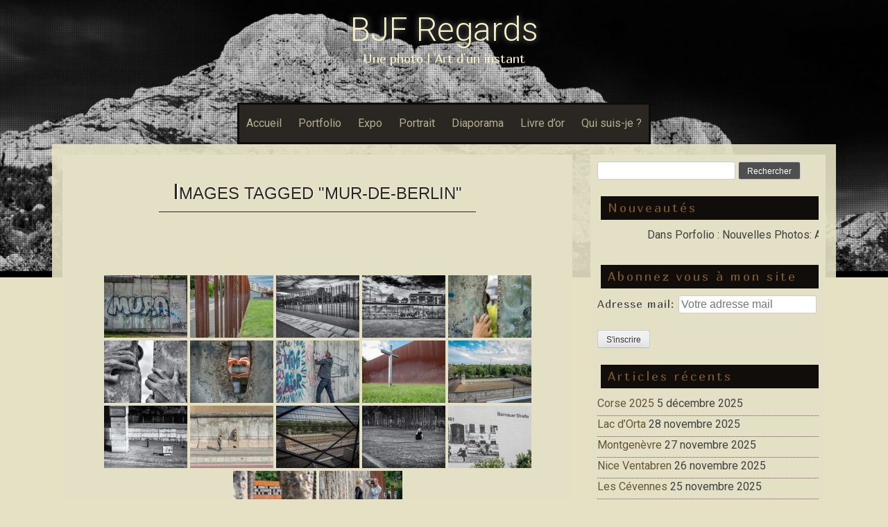

--- FILE ---
content_type: text/html; charset=UTF-8
request_url: http://bjf-regards.fr/ngg_tag/mur-de-berlin/
body_size: 20548
content:
<!DOCTYPE html>
<html lang="fr-FR">
<head>
    <meta charset="UTF-8">
    <meta name="viewport" content="width=device-width, initial-scale=1">
    <link rel="profile" href="http://gmpg.org/xfn/11">
    <link rel="pingback" href="">

    <style>
#wpadminbar #wp-admin-bar-wccp_free_top_button .ab-icon:before {
	content: "\f160";
	color: #02CA02;
	top: 3px;
}
#wpadminbar #wp-admin-bar-wccp_free_top_button .ab-icon {
	transform: rotate(45deg);
}
</style>
<meta name='robots' content='index, follow, max-image-preview:large, max-snippet:-1, max-video-preview:-1' />

	<!-- This site is optimized with the Yoast SEO plugin v26.8 - https://yoast.com/product/yoast-seo-wordpress/ -->
	<title>Mur de Berlin Archives - BJF Regards</title>
	<link rel="canonical" href="https://bjf-regards.fr/ngg_tag/mur-de-berlin/" />
	<meta property="og:locale" content="fr_FR" />
	<meta property="og:type" content="article" />
	<meta property="og:title" content="Mur de Berlin Archives - BJF Regards" />
	<meta property="og:url" content="https://bjf-regards.fr/ngg_tag/mur-de-berlin/" />
	<meta property="og:site_name" content="BJF Regards" />
	<script type="application/ld+json" class="yoast-schema-graph">{"@context":"https://schema.org","@graph":[{"@type":"CollectionPage","@id":"https://bjf-regards.fr/ngg_tag/mur-de-berlin/","url":"https://bjf-regards.fr/ngg_tag/mur-de-berlin/","name":"Mur de Berlin Archives - BJF Regards","isPartOf":{"@id":"https://bjf-regards.fr/#website"},"breadcrumb":{"@id":"https://bjf-regards.fr/ngg_tag/mur-de-berlin/#breadcrumb"},"inLanguage":"fr-FR"},{"@type":"BreadcrumbList","@id":"https://bjf-regards.fr/ngg_tag/mur-de-berlin/#breadcrumb","itemListElement":[{"@type":"ListItem","position":1,"name":"Accueil","item":"https://bjf-regards.fr/"},{"@type":"ListItem","position":2,"name":"Mur de Berlin"}]},{"@type":"WebSite","@id":"https://bjf-regards.fr/#website","url":"https://bjf-regards.fr/","name":"BJF Regards","description":"Une photo l &#039;Art d&#039;un instant","publisher":{"@id":"https://bjf-regards.fr/#/schema/person/4287da320ca0455c15e8f7b26bb224f3"},"potentialAction":[{"@type":"SearchAction","target":{"@type":"EntryPoint","urlTemplate":"https://bjf-regards.fr/?s={search_term_string}"},"query-input":{"@type":"PropertyValueSpecification","valueRequired":true,"valueName":"search_term_string"}}],"inLanguage":"fr-FR"},{"@type":["Person","Organization"],"@id":"https://bjf-regards.fr/#/schema/person/4287da320ca0455c15e8f7b26bb224f3","name":"BJF-Photos","image":{"@type":"ImageObject","inLanguage":"fr-FR","@id":"https://bjf-regards.fr/#/schema/person/image/","url":"https://secure.gravatar.com/avatar/898edab862256a90a30672e37ce3d436ce149b36476e11747be8b4229264a811?s=96&d=mm&r=g","contentUrl":"https://secure.gravatar.com/avatar/898edab862256a90a30672e37ce3d436ce149b36476e11747be8b4229264a811?s=96&d=mm&r=g","caption":"BJF-Photos"},"logo":{"@id":"https://bjf-regards.fr/#/schema/person/image/"},"sameAs":["http://bjf-regards.fr","https://www.instagram.com/jf_landscape/"]}]}</script>
	<!-- / Yoast SEO plugin. -->


<link rel='dns-prefetch' href='//www.googletagmanager.com' />
<link rel='dns-prefetch' href='//fonts.googleapis.com' />
<link rel="alternate" type="application/rss+xml" title="BJF Regards &raquo; Flux" href="https://bjf-regards.fr/feed/" />
<link rel="alternate" type="application/rss+xml" title="BJF Regards &raquo; Flux des commentaires" href="https://bjf-regards.fr/comments/feed/" />
<link rel="alternate" type="application/rss+xml" title="Flux pour BJF Regards &raquo; Mur de Berlin Mot-Clé de l&#039;image" href="https://bjf-regards.fr/ngg_tag/mur-de-berlin/feed/" />
<link rel="alternate" title="oEmbed (JSON)" type="application/json+oembed" href="https://bjf-regards.fr/wp-json/oembed/1.0/embed?url" />
<link rel="alternate" title="oEmbed (XML)" type="text/xml+oembed" href="https://bjf-regards.fr/wp-json/oembed/1.0/embed?url&#038;format=xml" />
<style id='wp-img-auto-sizes-contain-inline-css' type='text/css'>
img:is([sizes=auto i],[sizes^="auto," i]){contain-intrinsic-size:3000px 1500px}
/*# sourceURL=wp-img-auto-sizes-contain-inline-css */
</style>
<style id='wp-emoji-styles-inline-css' type='text/css'>

	img.wp-smiley, img.emoji {
		display: inline !important;
		border: none !important;
		box-shadow: none !important;
		height: 1em !important;
		width: 1em !important;
		margin: 0 0.07em !important;
		vertical-align: -0.1em !important;
		background: none !important;
		padding: 0 !important;
	}
/*# sourceURL=wp-emoji-styles-inline-css */
</style>
<style id='wp-block-library-inline-css' type='text/css'>
:root{--wp-block-synced-color:#7a00df;--wp-block-synced-color--rgb:122,0,223;--wp-bound-block-color:var(--wp-block-synced-color);--wp-editor-canvas-background:#ddd;--wp-admin-theme-color:#007cba;--wp-admin-theme-color--rgb:0,124,186;--wp-admin-theme-color-darker-10:#006ba1;--wp-admin-theme-color-darker-10--rgb:0,107,160.5;--wp-admin-theme-color-darker-20:#005a87;--wp-admin-theme-color-darker-20--rgb:0,90,135;--wp-admin-border-width-focus:2px}@media (min-resolution:192dpi){:root{--wp-admin-border-width-focus:1.5px}}.wp-element-button{cursor:pointer}:root .has-very-light-gray-background-color{background-color:#eee}:root .has-very-dark-gray-background-color{background-color:#313131}:root .has-very-light-gray-color{color:#eee}:root .has-very-dark-gray-color{color:#313131}:root .has-vivid-green-cyan-to-vivid-cyan-blue-gradient-background{background:linear-gradient(135deg,#00d084,#0693e3)}:root .has-purple-crush-gradient-background{background:linear-gradient(135deg,#34e2e4,#4721fb 50%,#ab1dfe)}:root .has-hazy-dawn-gradient-background{background:linear-gradient(135deg,#faaca8,#dad0ec)}:root .has-subdued-olive-gradient-background{background:linear-gradient(135deg,#fafae1,#67a671)}:root .has-atomic-cream-gradient-background{background:linear-gradient(135deg,#fdd79a,#004a59)}:root .has-nightshade-gradient-background{background:linear-gradient(135deg,#330968,#31cdcf)}:root .has-midnight-gradient-background{background:linear-gradient(135deg,#020381,#2874fc)}:root{--wp--preset--font-size--normal:16px;--wp--preset--font-size--huge:42px}.has-regular-font-size{font-size:1em}.has-larger-font-size{font-size:2.625em}.has-normal-font-size{font-size:var(--wp--preset--font-size--normal)}.has-huge-font-size{font-size:var(--wp--preset--font-size--huge)}.has-text-align-center{text-align:center}.has-text-align-left{text-align:left}.has-text-align-right{text-align:right}.has-fit-text{white-space:nowrap!important}#end-resizable-editor-section{display:none}.aligncenter{clear:both}.items-justified-left{justify-content:flex-start}.items-justified-center{justify-content:center}.items-justified-right{justify-content:flex-end}.items-justified-space-between{justify-content:space-between}.screen-reader-text{border:0;clip-path:inset(50%);height:1px;margin:-1px;overflow:hidden;padding:0;position:absolute;width:1px;word-wrap:normal!important}.screen-reader-text:focus{background-color:#ddd;clip-path:none;color:#444;display:block;font-size:1em;height:auto;left:5px;line-height:normal;padding:15px 23px 14px;text-decoration:none;top:5px;width:auto;z-index:100000}html :where(.has-border-color){border-style:solid}html :where([style*=border-top-color]){border-top-style:solid}html :where([style*=border-right-color]){border-right-style:solid}html :where([style*=border-bottom-color]){border-bottom-style:solid}html :where([style*=border-left-color]){border-left-style:solid}html :where([style*=border-width]){border-style:solid}html :where([style*=border-top-width]){border-top-style:solid}html :where([style*=border-right-width]){border-right-style:solid}html :where([style*=border-bottom-width]){border-bottom-style:solid}html :where([style*=border-left-width]){border-left-style:solid}html :where(img[class*=wp-image-]){height:auto;max-width:100%}:where(figure){margin:0 0 1em}html :where(.is-position-sticky){--wp-admin--admin-bar--position-offset:var(--wp-admin--admin-bar--height,0px)}@media screen and (max-width:600px){html :where(.is-position-sticky){--wp-admin--admin-bar--position-offset:0px}}

/*# sourceURL=wp-block-library-inline-css */
</style><style id='global-styles-inline-css' type='text/css'>
:root{--wp--preset--aspect-ratio--square: 1;--wp--preset--aspect-ratio--4-3: 4/3;--wp--preset--aspect-ratio--3-4: 3/4;--wp--preset--aspect-ratio--3-2: 3/2;--wp--preset--aspect-ratio--2-3: 2/3;--wp--preset--aspect-ratio--16-9: 16/9;--wp--preset--aspect-ratio--9-16: 9/16;--wp--preset--color--black: #000000;--wp--preset--color--cyan-bluish-gray: #abb8c3;--wp--preset--color--white: #ffffff;--wp--preset--color--pale-pink: #f78da7;--wp--preset--color--vivid-red: #cf2e2e;--wp--preset--color--luminous-vivid-orange: #ff6900;--wp--preset--color--luminous-vivid-amber: #fcb900;--wp--preset--color--light-green-cyan: #7bdcb5;--wp--preset--color--vivid-green-cyan: #00d084;--wp--preset--color--pale-cyan-blue: #8ed1fc;--wp--preset--color--vivid-cyan-blue: #0693e3;--wp--preset--color--vivid-purple: #9b51e0;--wp--preset--gradient--vivid-cyan-blue-to-vivid-purple: linear-gradient(135deg,rgb(6,147,227) 0%,rgb(155,81,224) 100%);--wp--preset--gradient--light-green-cyan-to-vivid-green-cyan: linear-gradient(135deg,rgb(122,220,180) 0%,rgb(0,208,130) 100%);--wp--preset--gradient--luminous-vivid-amber-to-luminous-vivid-orange: linear-gradient(135deg,rgb(252,185,0) 0%,rgb(255,105,0) 100%);--wp--preset--gradient--luminous-vivid-orange-to-vivid-red: linear-gradient(135deg,rgb(255,105,0) 0%,rgb(207,46,46) 100%);--wp--preset--gradient--very-light-gray-to-cyan-bluish-gray: linear-gradient(135deg,rgb(238,238,238) 0%,rgb(169,184,195) 100%);--wp--preset--gradient--cool-to-warm-spectrum: linear-gradient(135deg,rgb(74,234,220) 0%,rgb(151,120,209) 20%,rgb(207,42,186) 40%,rgb(238,44,130) 60%,rgb(251,105,98) 80%,rgb(254,248,76) 100%);--wp--preset--gradient--blush-light-purple: linear-gradient(135deg,rgb(255,206,236) 0%,rgb(152,150,240) 100%);--wp--preset--gradient--blush-bordeaux: linear-gradient(135deg,rgb(254,205,165) 0%,rgb(254,45,45) 50%,rgb(107,0,62) 100%);--wp--preset--gradient--luminous-dusk: linear-gradient(135deg,rgb(255,203,112) 0%,rgb(199,81,192) 50%,rgb(65,88,208) 100%);--wp--preset--gradient--pale-ocean: linear-gradient(135deg,rgb(255,245,203) 0%,rgb(182,227,212) 50%,rgb(51,167,181) 100%);--wp--preset--gradient--electric-grass: linear-gradient(135deg,rgb(202,248,128) 0%,rgb(113,206,126) 100%);--wp--preset--gradient--midnight: linear-gradient(135deg,rgb(2,3,129) 0%,rgb(40,116,252) 100%);--wp--preset--font-size--small: 13px;--wp--preset--font-size--medium: 20px;--wp--preset--font-size--large: 36px;--wp--preset--font-size--x-large: 42px;--wp--preset--spacing--20: 0.44rem;--wp--preset--spacing--30: 0.67rem;--wp--preset--spacing--40: 1rem;--wp--preset--spacing--50: 1.5rem;--wp--preset--spacing--60: 2.25rem;--wp--preset--spacing--70: 3.38rem;--wp--preset--spacing--80: 5.06rem;--wp--preset--shadow--natural: 6px 6px 9px rgba(0, 0, 0, 0.2);--wp--preset--shadow--deep: 12px 12px 50px rgba(0, 0, 0, 0.4);--wp--preset--shadow--sharp: 6px 6px 0px rgba(0, 0, 0, 0.2);--wp--preset--shadow--outlined: 6px 6px 0px -3px rgb(255, 255, 255), 6px 6px rgb(0, 0, 0);--wp--preset--shadow--crisp: 6px 6px 0px rgb(0, 0, 0);}:where(.is-layout-flex){gap: 0.5em;}:where(.is-layout-grid){gap: 0.5em;}body .is-layout-flex{display: flex;}.is-layout-flex{flex-wrap: wrap;align-items: center;}.is-layout-flex > :is(*, div){margin: 0;}body .is-layout-grid{display: grid;}.is-layout-grid > :is(*, div){margin: 0;}:where(.wp-block-columns.is-layout-flex){gap: 2em;}:where(.wp-block-columns.is-layout-grid){gap: 2em;}:where(.wp-block-post-template.is-layout-flex){gap: 1.25em;}:where(.wp-block-post-template.is-layout-grid){gap: 1.25em;}.has-black-color{color: var(--wp--preset--color--black) !important;}.has-cyan-bluish-gray-color{color: var(--wp--preset--color--cyan-bluish-gray) !important;}.has-white-color{color: var(--wp--preset--color--white) !important;}.has-pale-pink-color{color: var(--wp--preset--color--pale-pink) !important;}.has-vivid-red-color{color: var(--wp--preset--color--vivid-red) !important;}.has-luminous-vivid-orange-color{color: var(--wp--preset--color--luminous-vivid-orange) !important;}.has-luminous-vivid-amber-color{color: var(--wp--preset--color--luminous-vivid-amber) !important;}.has-light-green-cyan-color{color: var(--wp--preset--color--light-green-cyan) !important;}.has-vivid-green-cyan-color{color: var(--wp--preset--color--vivid-green-cyan) !important;}.has-pale-cyan-blue-color{color: var(--wp--preset--color--pale-cyan-blue) !important;}.has-vivid-cyan-blue-color{color: var(--wp--preset--color--vivid-cyan-blue) !important;}.has-vivid-purple-color{color: var(--wp--preset--color--vivid-purple) !important;}.has-black-background-color{background-color: var(--wp--preset--color--black) !important;}.has-cyan-bluish-gray-background-color{background-color: var(--wp--preset--color--cyan-bluish-gray) !important;}.has-white-background-color{background-color: var(--wp--preset--color--white) !important;}.has-pale-pink-background-color{background-color: var(--wp--preset--color--pale-pink) !important;}.has-vivid-red-background-color{background-color: var(--wp--preset--color--vivid-red) !important;}.has-luminous-vivid-orange-background-color{background-color: var(--wp--preset--color--luminous-vivid-orange) !important;}.has-luminous-vivid-amber-background-color{background-color: var(--wp--preset--color--luminous-vivid-amber) !important;}.has-light-green-cyan-background-color{background-color: var(--wp--preset--color--light-green-cyan) !important;}.has-vivid-green-cyan-background-color{background-color: var(--wp--preset--color--vivid-green-cyan) !important;}.has-pale-cyan-blue-background-color{background-color: var(--wp--preset--color--pale-cyan-blue) !important;}.has-vivid-cyan-blue-background-color{background-color: var(--wp--preset--color--vivid-cyan-blue) !important;}.has-vivid-purple-background-color{background-color: var(--wp--preset--color--vivid-purple) !important;}.has-black-border-color{border-color: var(--wp--preset--color--black) !important;}.has-cyan-bluish-gray-border-color{border-color: var(--wp--preset--color--cyan-bluish-gray) !important;}.has-white-border-color{border-color: var(--wp--preset--color--white) !important;}.has-pale-pink-border-color{border-color: var(--wp--preset--color--pale-pink) !important;}.has-vivid-red-border-color{border-color: var(--wp--preset--color--vivid-red) !important;}.has-luminous-vivid-orange-border-color{border-color: var(--wp--preset--color--luminous-vivid-orange) !important;}.has-luminous-vivid-amber-border-color{border-color: var(--wp--preset--color--luminous-vivid-amber) !important;}.has-light-green-cyan-border-color{border-color: var(--wp--preset--color--light-green-cyan) !important;}.has-vivid-green-cyan-border-color{border-color: var(--wp--preset--color--vivid-green-cyan) !important;}.has-pale-cyan-blue-border-color{border-color: var(--wp--preset--color--pale-cyan-blue) !important;}.has-vivid-cyan-blue-border-color{border-color: var(--wp--preset--color--vivid-cyan-blue) !important;}.has-vivid-purple-border-color{border-color: var(--wp--preset--color--vivid-purple) !important;}.has-vivid-cyan-blue-to-vivid-purple-gradient-background{background: var(--wp--preset--gradient--vivid-cyan-blue-to-vivid-purple) !important;}.has-light-green-cyan-to-vivid-green-cyan-gradient-background{background: var(--wp--preset--gradient--light-green-cyan-to-vivid-green-cyan) !important;}.has-luminous-vivid-amber-to-luminous-vivid-orange-gradient-background{background: var(--wp--preset--gradient--luminous-vivid-amber-to-luminous-vivid-orange) !important;}.has-luminous-vivid-orange-to-vivid-red-gradient-background{background: var(--wp--preset--gradient--luminous-vivid-orange-to-vivid-red) !important;}.has-very-light-gray-to-cyan-bluish-gray-gradient-background{background: var(--wp--preset--gradient--very-light-gray-to-cyan-bluish-gray) !important;}.has-cool-to-warm-spectrum-gradient-background{background: var(--wp--preset--gradient--cool-to-warm-spectrum) !important;}.has-blush-light-purple-gradient-background{background: var(--wp--preset--gradient--blush-light-purple) !important;}.has-blush-bordeaux-gradient-background{background: var(--wp--preset--gradient--blush-bordeaux) !important;}.has-luminous-dusk-gradient-background{background: var(--wp--preset--gradient--luminous-dusk) !important;}.has-pale-ocean-gradient-background{background: var(--wp--preset--gradient--pale-ocean) !important;}.has-electric-grass-gradient-background{background: var(--wp--preset--gradient--electric-grass) !important;}.has-midnight-gradient-background{background: var(--wp--preset--gradient--midnight) !important;}.has-small-font-size{font-size: var(--wp--preset--font-size--small) !important;}.has-medium-font-size{font-size: var(--wp--preset--font-size--medium) !important;}.has-large-font-size{font-size: var(--wp--preset--font-size--large) !important;}.has-x-large-font-size{font-size: var(--wp--preset--font-size--x-large) !important;}
/*# sourceURL=global-styles-inline-css */
</style>

<style id='classic-theme-styles-inline-css' type='text/css'>
/*! This file is auto-generated */
.wp-block-button__link{color:#fff;background-color:#32373c;border-radius:9999px;box-shadow:none;text-decoration:none;padding:calc(.667em + 2px) calc(1.333em + 2px);font-size:1.125em}.wp-block-file__button{background:#32373c;color:#fff;text-decoration:none}
/*# sourceURL=/wp-includes/css/classic-themes.min.css */
</style>
<link rel='stylesheet' id='mgl-css-css' href='http://bjf-regards.fr/wp-content/plugins/meow-gallery/app/style.min.css?ver=1769149751' type='text/css' media='all' />
<link rel='stylesheet' id='stcr-style-css' href='http://bjf-regards.fr/wp-content/plugins/subscribe-to-comments-reloaded/includes/css/stcr-style.css?ver=ed6169' type='text/css' media='all' />
<link rel='stylesheet' id='ngg_trigger_buttons-css' href='https://bjf-regards.fr/wp-content/plugins/nextgen-gallery/static/GalleryDisplay/trigger_buttons.css?ver=4.0.4' type='text/css' media='all' />
<link rel='stylesheet' id='fancybox-0-css' href='https://bjf-regards.fr/wp-content/plugins/nextgen-gallery/static/Lightbox/fancybox/jquery.fancybox-1.3.4.css?ver=4.0.4' type='text/css' media='all' />
<link rel='stylesheet' id='fontawesome_v4_shim_style-css' href='https://bjf-regards.fr/wp-content/plugins/nextgen-gallery/static/FontAwesome/css/v4-shims.min.css?ver=ed6169' type='text/css' media='all' />
<link rel='stylesheet' id='fontawesome-css' href='https://bjf-regards.fr/wp-content/plugins/nextgen-gallery/static/FontAwesome/css/all.min.css?ver=ed6169' type='text/css' media='all' />
<link rel='stylesheet' id='nextgen_pagination_style-css' href='https://bjf-regards.fr/wp-content/plugins/nextgen-gallery/static/GalleryDisplay/pagination_style.css?ver=4.0.4' type='text/css' media='all' />
<link rel='stylesheet' id='nextgen_basic_thumbnails_style-css' href='https://bjf-regards.fr/wp-content/plugins/nextgen-gallery/static/Thumbnails/nextgen_basic_thumbnails.css?ver=4.0.4' type='text/css' media='all' />
<link rel='stylesheet' id='mc4wp-form-themes-css' href='http://bjf-regards.fr/wp-content/plugins/mailchimp-for-wp/assets/css/form-themes.css?ver=4.11.1' type='text/css' media='all' />
<link rel='stylesheet' id='sixteen-fonts-css' href='//fonts.googleapis.com/css?family=Roboto%3A500%2C400%2C300%2C700&#038;ver=ed6169' type='text/css' media='all' />
<link rel='stylesheet' id='sixteen-basic-style-css' href='http://bjf-regards.fr/wp-content/themes/sixteen/style.css?ver=ed6169' type='text/css' media='all' />
<link rel='stylesheet' id='sixteen-layout-css' href='http://bjf-regards.fr/wp-content/themes/sixteen/assets/css/layouts/content-sidebar.css?ver=ed6169' type='text/css' media='all' />
<link rel='stylesheet' id='sixteen-main-style-css' href='http://bjf-regards.fr/wp-content/themes/sixteen/assets/theme-styles/css/default.css?ver=ed6169' type='text/css' media='all' />
<style id='sixteen-main-style-inline-css' type='text/css'>
#masthead h1.site-title a { color: #f4f0c3; }.main-navigation {	margin-bottom: -5px;}
/*# sourceURL=sixteen-main-style-inline-css */
</style>
<link rel='stylesheet' id='sixteen-nivo-slider-default-theme-css' href='http://bjf-regards.fr/wp-content/themes/sixteen/assets/css/nivo/themes/default/default.css?ver=ed6169' type='text/css' media='all' />
<link rel='stylesheet' id='sixteen-nivo-slider-style-css' href='http://bjf-regards.fr/wp-content/themes/sixteen/assets/css/nivo/nivo.css?ver=ed6169' type='text/css' media='all' />
<script type="text/javascript" src="http://bjf-regards.fr/wp-includes/js/jquery/jquery.min.js?ver=3.7.1" id="jquery-core-js"></script>
<script type="text/javascript" src="http://bjf-regards.fr/wp-includes/js/jquery/jquery-migrate.min.js?ver=3.4.1" id="jquery-migrate-js"></script>
<script type="text/javascript" id="photocrati_ajax-js-extra">
/* <![CDATA[ */
var photocrati_ajax = {"url":"http://bjf-regards.fr/index.php?photocrati_ajax=1","rest_url":"https://bjf-regards.fr/wp-json/","wp_home_url":"https://bjf-regards.fr","wp_site_url":"http://bjf-regards.fr","wp_root_url":"https://bjf-regards.fr","wp_plugins_url":"http://bjf-regards.fr/wp-content/plugins","wp_content_url":"http://bjf-regards.fr/wp-content","wp_includes_url":"http://bjf-regards.fr/wp-includes/","ngg_param_slug":"nggallery","rest_nonce":"14617b44dd"};
//# sourceURL=photocrati_ajax-js-extra
/* ]]> */
</script>
<script type="text/javascript" src="https://bjf-regards.fr/wp-content/plugins/nextgen-gallery/static/Legacy/ajax.min.js?ver=4.0.4" id="photocrati_ajax-js"></script>
<script type="text/javascript" src="https://bjf-regards.fr/wp-content/plugins/nextgen-gallery/static/FontAwesome/js/v4-shims.min.js?ver=5.3.1" id="fontawesome_v4_shim-js"></script>
<script type="text/javascript" defer crossorigin="anonymous" data-auto-replace-svg="false" data-keep-original-source="false" data-search-pseudo-elements src="https://bjf-regards.fr/wp-content/plugins/nextgen-gallery/static/FontAwesome/js/all.min.js?ver=5.3.1" id="fontawesome-js"></script>
<script type="text/javascript" src="https://bjf-regards.fr/wp-content/plugins/nextgen-gallery/static/Thumbnails/nextgen_basic_thumbnails.js?ver=4.0.4" id="nextgen_basic_thumbnails_script-js"></script>
<script type="text/javascript" src="http://bjf-regards.fr/wp-content/themes/sixteen/js/nivo.slider.js?ver=ed6169" id="sixteen-nivo-slider-js"></script>
<script type="text/javascript" src="http://bjf-regards.fr/wp-content/themes/sixteen/js/jquery.timeago.js?ver=ed6169" id="sixteen-timeago-js"></script>
<script type="text/javascript" src="http://bjf-regards.fr/wp-content/themes/sixteen/js/superfish.js?ver=ed6169" id="sixteen-superfish-js"></script>
<script type="text/javascript" src="http://bjf-regards.fr/wp-includes/js/jquery/ui/effect.min.js?ver=1.13.3" id="jquery-effects-core-js"></script>
<script type="text/javascript" src="http://bjf-regards.fr/wp-content/themes/sixteen/js/custom.js?ver=ed6169" id="sixteen-custom-js-js"></script>

<!-- Extrait de code de la balise Google (gtag.js) ajouté par Site Kit -->
<!-- Extrait Google Analytics ajouté par Site Kit -->
<script type="text/javascript" src="https://www.googletagmanager.com/gtag/js?id=G-5KH8MNGN39" id="google_gtagjs-js" async></script>
<script type="text/javascript" id="google_gtagjs-js-after">
/* <![CDATA[ */
window.dataLayer = window.dataLayer || [];function gtag(){dataLayer.push(arguments);}
gtag("set","linker",{"domains":["bjf-regards.fr"]});
gtag("js", new Date());
gtag("set", "developer_id.dZTNiMT", true);
gtag("config", "G-5KH8MNGN39");
//# sourceURL=google_gtagjs-js-after
/* ]]> */
</script>
<link rel="https://api.w.org/" href="https://bjf-regards.fr/wp-json/" /><link rel="alternate" title="JSON" type="application/json" href="https://bjf-regards.fr/wp-json/wp/v2/posts/0" /><link rel="EditURI" type="application/rsd+xml" title="RSD" href="https://bjf-regards.fr/xmlrpc.php?rsd" />

<meta name="generator" content="auto-sizes 1.7.0">
	<link rel="preconnect" href="https://fonts.googleapis.com">
	<link rel="preconnect" href="https://fonts.gstatic.com">
	<link href='https://fonts.googleapis.com/css2?display=swap&family=Marmelad' rel='stylesheet'><meta name="generator" content="Site Kit by Google 1.170.0" /><meta name="generator" content="performance-lab 4.0.1; plugins: auto-sizes, image-prioritizer, speculation-rules, webp-uploads">
<meta name="generator" content="webp-uploads 2.6.1">
<script id="wpcp_disable_selection" type="text/javascript">
var image_save_msg='You are not allowed to save images!';
	var no_menu_msg='Context Menu disabled!';
	var smessage = "Content is protected !!";

function disableEnterKey(e)
{
	var elemtype = e.target.tagName;
	
	elemtype = elemtype.toUpperCase();
	
	if (elemtype == "TEXT" || elemtype == "TEXTAREA" || elemtype == "INPUT" || elemtype == "PASSWORD" || elemtype == "SELECT" || elemtype == "OPTION" || elemtype == "EMBED")
	{
		elemtype = 'TEXT';
	}
	
	if (e.ctrlKey){
     var key;
     if(window.event)
          key = window.event.keyCode;     //IE
     else
          key = e.which;     //firefox (97)
    //if (key != 17) alert(key);
     if (elemtype!= 'TEXT' && (key == 97 || key == 65 || key == 67 || key == 99 || key == 88 || key == 120 || key == 26 || key == 85  || key == 86 || key == 83 || key == 43 || key == 73))
     {
		if(wccp_free_iscontenteditable(e)) return true;
		show_wpcp_message('You are not allowed to copy content or view source');
		return false;
     }else
     	return true;
     }
}


/*For contenteditable tags*/
function wccp_free_iscontenteditable(e)
{
	var e = e || window.event; // also there is no e.target property in IE. instead IE uses window.event.srcElement
  	
	var target = e.target || e.srcElement;

	var elemtype = e.target.nodeName;
	
	elemtype = elemtype.toUpperCase();
	
	var iscontenteditable = "false";
		
	if(typeof target.getAttribute!="undefined" ) iscontenteditable = target.getAttribute("contenteditable"); // Return true or false as string
	
	var iscontenteditable2 = false;
	
	if(typeof target.isContentEditable!="undefined" ) iscontenteditable2 = target.isContentEditable; // Return true or false as boolean

	if(target.parentElement.isContentEditable) iscontenteditable2 = true;
	
	if (iscontenteditable == "true" || iscontenteditable2 == true)
	{
		if(typeof target.style!="undefined" ) target.style.cursor = "text";
		
		return true;
	}
}

////////////////////////////////////
function disable_copy(e)
{	
	var e = e || window.event; // also there is no e.target property in IE. instead IE uses window.event.srcElement
	
	var elemtype = e.target.tagName;
	
	elemtype = elemtype.toUpperCase();
	
	if (elemtype == "TEXT" || elemtype == "TEXTAREA" || elemtype == "INPUT" || elemtype == "PASSWORD" || elemtype == "SELECT" || elemtype == "OPTION" || elemtype == "EMBED")
	{
		elemtype = 'TEXT';
	}
	
	if(wccp_free_iscontenteditable(e)) return true;
	
	var isSafari = /Safari/.test(navigator.userAgent) && /Apple Computer/.test(navigator.vendor);
	
	var checker_IMG = '';
	if (elemtype == "IMG" && checker_IMG == 'checked' && e.detail >= 2) {show_wpcp_message(alertMsg_IMG);return false;}
	if (elemtype != "TEXT")
	{
		if (smessage !== "" && e.detail == 2)
			show_wpcp_message(smessage);
		
		if (isSafari)
			return true;
		else
			return false;
	}	
}

//////////////////////////////////////////
function disable_copy_ie()
{
	var e = e || window.event;
	var elemtype = window.event.srcElement.nodeName;
	elemtype = elemtype.toUpperCase();
	if(wccp_free_iscontenteditable(e)) return true;
	if (elemtype == "IMG") {show_wpcp_message(alertMsg_IMG);return false;}
	if (elemtype != "TEXT" && elemtype != "TEXTAREA" && elemtype != "INPUT" && elemtype != "PASSWORD" && elemtype != "SELECT" && elemtype != "OPTION" && elemtype != "EMBED")
	{
		return false;
	}
}	
function reEnable()
{
	return true;
}
document.onkeydown = disableEnterKey;
document.onselectstart = disable_copy_ie;
if(navigator.userAgent.indexOf('MSIE')==-1)
{
	document.onmousedown = disable_copy;
	document.onclick = reEnable;
}
function disableSelection(target)
{
    //For IE This code will work
    if (typeof target.onselectstart!="undefined")
    target.onselectstart = disable_copy_ie;
    
    //For Firefox This code will work
    else if (typeof target.style.MozUserSelect!="undefined")
    {target.style.MozUserSelect="none";}
    
    //All other  (ie: Opera) This code will work
    else
    target.onmousedown=function(){return false}
    target.style.cursor = "default";
}
//Calling the JS function directly just after body load
window.onload = function(){disableSelection(document.body);};

//////////////////special for safari Start////////////////
var onlongtouch;
var timer;
var touchduration = 1000; //length of time we want the user to touch before we do something

var elemtype = "";
function touchstart(e) {
	var e = e || window.event;
  // also there is no e.target property in IE.
  // instead IE uses window.event.srcElement
  	var target = e.target || e.srcElement;
	
	elemtype = window.event.srcElement.nodeName;
	
	elemtype = elemtype.toUpperCase();
	
	if(!wccp_pro_is_passive()) e.preventDefault();
	if (!timer) {
		timer = setTimeout(onlongtouch, touchduration);
	}
}

function touchend() {
    //stops short touches from firing the event
    if (timer) {
        clearTimeout(timer);
        timer = null;
    }
	onlongtouch();
}

onlongtouch = function(e) { //this will clear the current selection if anything selected
	
	if (elemtype != "TEXT" && elemtype != "TEXTAREA" && elemtype != "INPUT" && elemtype != "PASSWORD" && elemtype != "SELECT" && elemtype != "EMBED" && elemtype != "OPTION")	
	{
		if (window.getSelection) {
			if (window.getSelection().empty) {  // Chrome
			window.getSelection().empty();
			} else if (window.getSelection().removeAllRanges) {  // Firefox
			window.getSelection().removeAllRanges();
			}
		} else if (document.selection) {  // IE?
			document.selection.empty();
		}
		return false;
	}
};

document.addEventListener("DOMContentLoaded", function(event) { 
    window.addEventListener("touchstart", touchstart, false);
    window.addEventListener("touchend", touchend, false);
});

function wccp_pro_is_passive() {

  var cold = false,
  hike = function() {};

  try {
	  const object1 = {};
  var aid = Object.defineProperty(object1, 'passive', {
  get() {cold = true}
  });
  window.addEventListener('test', hike, aid);
  window.removeEventListener('test', hike, aid);
  } catch (e) {}

  return cold;
}
/*special for safari End*/
</script>
<script id="wpcp_disable_Right_Click" type="text/javascript">
document.ondragstart = function() { return false;}
	function nocontext(e) {
	   return false;
	}
	document.oncontextmenu = nocontext;
</script>
<style>
.unselectable
{
-moz-user-select:none;
-webkit-user-select:none;
cursor: default;
}
html
{
-webkit-touch-callout: none;
-webkit-user-select: none;
-khtml-user-select: none;
-moz-user-select: none;
-ms-user-select: none;
user-select: none;
-webkit-tap-highlight-color: rgba(0,0,0,0);
}
</style>
<script id="wpcp_css_disable_selection" type="text/javascript">
var e = document.getElementsByTagName('body')[0];
if(e)
{
	e.setAttribute('unselectable',"on");
}
</script>
<meta name="generator" content="speculation-rules 1.6.0">
<meta name="generator" content="optimization-detective 1.0.0-beta4; no_cache_purge_post_id">
<meta name="generator" content="image-prioritizer 1.0.0-beta3">
	<style type="text/css">
			.site-title a,
		.site-description {
			color: #f4f0c3;
		}
			#header-image {
			background: url(http://bjf-regards.fr/wp-content/uploads/2015/01/cropped-Panorama-1-Mod-e1422597180261.jpg) no-repeat #111;
			background-position: center top;
			background-size: cover;
		}
		
	</style>
	<style type="text/css" id="custom-background-css">
body.custom-background { background-color: #e6e1c4; }
</style>
		<style id="egf-frontend-styles" type="text/css">
		p {font-family: 'Marmelad', sans-serif;font-size: 16px;font-style: normal;font-weight: 400;letter-spacing: 1px;line-height: 1.2;} h1 {font-family: 'Tahoma', sans-serif;font-size: 18px;font-style: normal;font-weight: 400;line-height: 1.2;margin-top: 14px;} h2 {font-family: 'Marmelad', sans-serif;font-style: normal;font-weight: 400;} h3 {font-family: 'Marmelad', sans-serif;font-size: 10px;font-style: normal;font-weight: 400;letter-spacing: 3px;line-height: 0.8;margin-left: 5px;} h4 {font-family: 'Marmelad', sans-serif;font-style: normal;font-weight: 400;} h5 {} h6 {} 	</style>
	</head><body class="wp-singular -template-default page page-id- custom-background wp-theme-sixteen unselectable">
			<div id="header-image"></div>
	<div id="page" class="hfeed site">
    
    <div id="top-section">
	    <div id="mobile-nav">
	<a id="#menu" class="menu-link">&#9776;</a>
	<nav id="menu" class="panel" role="navigation">
    <div class="menu-menu-1-container"><ul id="menu-menu-1" class="menu"><li id="menu-item-7688" class="menu-item menu-item-type-custom menu-item-object-custom menu-item-7688"><a href="http://bjf-regards.fr/">Accueil</a></li>
<li id="menu-item-7699" class="menu-item menu-item-type-post_type menu-item-object-page menu-item-has-children menu-item-7699"><a href="https://bjf-regards.fr/portfolio/">Portfolio</a>
<ul class="sub-menu">
	<li id="menu-item-7700" class="menu-item menu-item-type-post_type menu-item-object-page menu-item-has-children menu-item-7700"><a href="https://bjf-regards.fr/portfolio/2015-2-2/">2015</a>
	<ul class="sub-menu">
		<li id="menu-item-7725" class="menu-item menu-item-type-post_type menu-item-object-page menu-item-7725"><a href="https://bjf-regards.fr/portfolio/2015-2/">Hiver</a></li>
		<li id="menu-item-7726" class="menu-item menu-item-type-post_type menu-item-object-page menu-item-7726"><a href="https://bjf-regards.fr/portfolio/printemps-2015/">Printemps</a></li>
		<li id="menu-item-7724" class="menu-item menu-item-type-post_type menu-item-object-page menu-item-7724"><a href="https://bjf-regards.fr/portfolio/ete-2015/">Eté</a></li>
		<li id="menu-item-7727" class="menu-item menu-item-type-post_type menu-item-object-page menu-item-7727"><a href="https://bjf-regards.fr/portfolio/automne-2015/">Automne</a></li>
	</ul>
</li>
	<li id="menu-item-7701" class="menu-item menu-item-type-post_type menu-item-object-page menu-item-has-children menu-item-7701"><a href="https://bjf-regards.fr/portfolio/2016-2/">2016</a>
	<ul class="sub-menu">
		<li id="menu-item-7720" class="menu-item menu-item-type-post_type menu-item-object-page menu-item-7720"><a href="https://bjf-regards.fr/portfolio/2016-2/hiver/">Hiver</a></li>
		<li id="menu-item-7721" class="menu-item menu-item-type-post_type menu-item-object-page menu-item-7721"><a href="https://bjf-regards.fr/portfolio/2016-2/printemps/">Printemps</a></li>
		<li id="menu-item-7722" class="menu-item menu-item-type-post_type menu-item-object-page menu-item-7722"><a href="https://bjf-regards.fr/portfolio/2016-2/ete/">Eté</a></li>
		<li id="menu-item-7723" class="menu-item menu-item-type-post_type menu-item-object-page menu-item-7723"><a href="https://bjf-regards.fr/portfolio/2016-2/automne/">Automne</a></li>
	</ul>
</li>
	<li id="menu-item-7706" class="menu-item menu-item-type-post_type menu-item-object-page menu-item-has-children menu-item-7706"><a href="https://bjf-regards.fr/portfolio/2017-2/">2017</a>
	<ul class="sub-menu">
		<li id="menu-item-7718" class="menu-item menu-item-type-post_type menu-item-object-page menu-item-7718"><a href="https://bjf-regards.fr/portfolio/2017-2/hiver/">Hiver</a></li>
		<li id="menu-item-7719" class="menu-item menu-item-type-post_type menu-item-object-page menu-item-7719"><a href="https://bjf-regards.fr/portfolio/2017-2/printemps/">Printemps</a></li>
		<li id="menu-item-7717" class="menu-item menu-item-type-post_type menu-item-object-page menu-item-7717"><a href="https://bjf-regards.fr/portfolio/2017-2/ete-2017/">Eté</a></li>
		<li id="menu-item-7707" class="menu-item menu-item-type-post_type menu-item-object-page menu-item-7707"><a href="https://bjf-regards.fr/portfolio/2017-2/automne-2017/">Automne 2017</a></li>
	</ul>
</li>
	<li id="menu-item-7711" class="menu-item menu-item-type-post_type menu-item-object-page menu-item-has-children menu-item-7711"><a href="https://bjf-regards.fr/portfolio/2018-2/">2018</a>
	<ul class="sub-menu">
		<li id="menu-item-7713" class="menu-item menu-item-type-post_type menu-item-object-page menu-item-7713"><a href="https://bjf-regards.fr/portfolio/2018-2/hiver-2018/">Hiver 2018</a></li>
		<li id="menu-item-7714" class="menu-item menu-item-type-post_type menu-item-object-page menu-item-7714"><a href="https://bjf-regards.fr/portfolio/2018-2/printemps-2018/">Printemps 2018</a></li>
		<li id="menu-item-7712" class="menu-item menu-item-type-post_type menu-item-object-page menu-item-7712"><a href="https://bjf-regards.fr/portfolio/2018-2/ete-2018/">Eté 2018</a></li>
		<li id="menu-item-7653" class="menu-item menu-item-type-post_type menu-item-object-page menu-item-7653"><a href="https://bjf-regards.fr/automne-2018/">Automne 2018</a></li>
	</ul>
</li>
	<li id="menu-item-7748" class="menu-item menu-item-type-post_type menu-item-object-page menu-item-has-children menu-item-7748"><a href="https://bjf-regards.fr/portfolio/2019-2/">2019</a>
	<ul class="sub-menu">
		<li id="menu-item-7863" class="menu-item menu-item-type-post_type menu-item-object-page menu-item-7863"><a href="https://bjf-regards.fr/portfolio/2019-2/hiver-2019/">Hiver 2019</a></li>
		<li id="menu-item-7862" class="menu-item menu-item-type-post_type menu-item-object-page menu-item-7862"><a href="https://bjf-regards.fr/portfolio/2019-2/printemps-2019/">Printemps 2019</a></li>
		<li id="menu-item-8055" class="menu-item menu-item-type-post_type menu-item-object-page menu-item-8055"><a href="https://bjf-regards.fr/portfolio/2019-2/ete-2019/">Eté 2019</a></li>
		<li id="menu-item-8600" class="menu-item menu-item-type-post_type menu-item-object-page menu-item-8600"><a href="https://bjf-regards.fr/portfolio/2019-2/automne-2019/">Automne 2019</a></li>
	</ul>
</li>
	<li id="menu-item-8627" class="menu-item menu-item-type-post_type menu-item-object-page menu-item-has-children menu-item-8627"><a href="https://bjf-regards.fr/portfolio/2020-2/">2020</a>
	<ul class="sub-menu">
		<li id="menu-item-8628" class="menu-item menu-item-type-post_type menu-item-object-page menu-item-8628"><a href="https://bjf-regards.fr/portfolio/2020-2/hiver-2020/">Hiver 2020</a></li>
		<li id="menu-item-8663" class="menu-item menu-item-type-post_type menu-item-object-page menu-item-8663"><a href="https://bjf-regards.fr/printemps-2020/">Printemps 2020</a></li>
		<li id="menu-item-8881" class="menu-item menu-item-type-post_type menu-item-object-page menu-item-8881"><a href="https://bjf-regards.fr/portfolio/2020-2/ete-2020/">Eté 2020</a></li>
		<li id="menu-item-9042" class="menu-item menu-item-type-post_type menu-item-object-page menu-item-9042"><a href="https://bjf-regards.fr/portfolio/2020-2/automne-2020/">Automne 2020</a></li>
	</ul>
</li>
	<li id="menu-item-9457" class="menu-item menu-item-type-post_type menu-item-object-page menu-item-has-children menu-item-9457"><a href="https://bjf-regards.fr/2021-2/">2021</a>
	<ul class="sub-menu">
		<li id="menu-item-9458" class="menu-item menu-item-type-post_type menu-item-object-page menu-item-9458"><a href="https://bjf-regards.fr/2021-2/hiver-2021/">Hiver 2021</a></li>
		<li id="menu-item-9464" class="menu-item menu-item-type-post_type menu-item-object-page menu-item-9464"><a href="https://bjf-regards.fr/2021-2/printemps-2021/">Printemps 2021</a></li>
		<li id="menu-item-9463" class="menu-item menu-item-type-post_type menu-item-object-page menu-item-9463"><a href="https://bjf-regards.fr/2021-2/ete-2021/">Eté 2021</a></li>
		<li id="menu-item-9532" class="menu-item menu-item-type-post_type menu-item-object-page menu-item-9532"><a href="https://bjf-regards.fr/automne-2021/">Automne 2021</a></li>
	</ul>
</li>
	<li id="menu-item-9644" class="menu-item menu-item-type-post_type menu-item-object-page menu-item-has-children menu-item-9644"><a href="https://bjf-regards.fr/2022-2/">2022</a>
	<ul class="sub-menu">
		<li id="menu-item-9643" class="menu-item menu-item-type-post_type menu-item-object-page menu-item-9643"><a href="https://bjf-regards.fr/hiver-2022/">Hiver 2022</a></li>
		<li id="menu-item-9708" class="menu-item menu-item-type-post_type menu-item-object-page menu-item-9708"><a href="https://bjf-regards.fr/printemps-2022/">Printemps 2022</a></li>
		<li id="menu-item-9960" class="menu-item menu-item-type-post_type menu-item-object-page menu-item-9960"><a href="https://bjf-regards.fr/ete-2022/">Eté 2022</a></li>
		<li id="menu-item-10044" class="menu-item menu-item-type-post_type menu-item-object-page menu-item-10044"><a href="https://bjf-regards.fr/2022-2/automne-2022/">Automne 2022</a></li>
	</ul>
</li>
	<li id="menu-item-10351" class="menu-item menu-item-type-post_type menu-item-object-page menu-item-has-children menu-item-10351"><a href="https://bjf-regards.fr/2023-2/">2023</a>
	<ul class="sub-menu">
		<li id="menu-item-10350" class="menu-item menu-item-type-post_type menu-item-object-page menu-item-10350"><a href="https://bjf-regards.fr/2023-2/hiver-2023/">Hiver 2023</a></li>
		<li id="menu-item-10444" class="menu-item menu-item-type-post_type menu-item-object-page menu-item-10444"><a href="https://bjf-regards.fr/2023-2/printemps-2023/">Printemps 2023</a></li>
		<li id="menu-item-10932" class="menu-item menu-item-type-post_type menu-item-object-page menu-item-10932"><a href="https://bjf-regards.fr/2023-2/ete-2023/">ETE 2023</a></li>
		<li id="menu-item-10935" class="menu-item menu-item-type-post_type menu-item-object-page menu-item-10935"><a href="https://bjf-regards.fr/2023-2/automne-2023/">Automne 2023</a></li>
	</ul>
</li>
	<li id="menu-item-11371" class="menu-item menu-item-type-post_type menu-item-object-page menu-item-has-children menu-item-11371"><a href="https://bjf-regards.fr/2024-2/">2024</a>
	<ul class="sub-menu">
		<li id="menu-item-11373" class="menu-item menu-item-type-post_type menu-item-object-page menu-item-11373"><a href="https://bjf-regards.fr/2024-2/hiver-2024/">Hiver 2024</a></li>
		<li id="menu-item-11436" class="menu-item menu-item-type-post_type menu-item-object-page menu-item-11436"><a href="https://bjf-regards.fr/2024-2/printemps-2024/">Printemps 2024</a></li>
		<li id="menu-item-11787" class="menu-item menu-item-type-post_type menu-item-object-page menu-item-11787"><a href="https://bjf-regards.fr/ete-2024/">Eté 2024</a></li>
		<li id="menu-item-11786" class="menu-item menu-item-type-post_type menu-item-object-page menu-item-11786"><a href="https://bjf-regards.fr/automne-2024/">Automne 2024</a></li>
	</ul>
</li>
	<li id="menu-item-12735" class="menu-item menu-item-type-post_type menu-item-object-page menu-item-has-children menu-item-12735"><a href="https://bjf-regards.fr/2025-2/">2025</a>
	<ul class="sub-menu">
		<li id="menu-item-12734" class="menu-item menu-item-type-post_type menu-item-object-page menu-item-12734"><a href="https://bjf-regards.fr/printemps-2025/">Printemps 2025</a></li>
		<li id="menu-item-12859" class="menu-item menu-item-type-post_type menu-item-object-page menu-item-12859"><a href="https://bjf-regards.fr/2025-2/ete-2025/">Eté 2025</a></li>
		<li id="menu-item-13096" class="menu-item menu-item-type-post_type menu-item-object-page menu-item-13096"><a href="https://bjf-regards.fr/2025-2/automne-2025/">Automne 2025</a></li>
	</ul>
</li>
	<li id="menu-item-13571" class="menu-item menu-item-type-post_type menu-item-object-page menu-item-has-children menu-item-13571"><a href="https://bjf-regards.fr/2026-2/">2026</a>
	<ul class="sub-menu">
		<li id="menu-item-13575" class="menu-item menu-item-type-post_type menu-item-object-page menu-item-13575"><a href="https://bjf-regards.fr/hiver-2026/">Hiver 2026</a></li>
	</ul>
</li>
</ul>
</li>
<li id="menu-item-7690" class="menu-item menu-item-type-post_type menu-item-object-page menu-item-has-children menu-item-7690"><a href="https://bjf-regards.fr/expo-2/">Expo</a>
<ul class="sub-menu">
	<li id="menu-item-7691" class="menu-item menu-item-type-post_type menu-item-object-page menu-item-7691"><a href="https://bjf-regards.fr/expo-2/cinq-elements/">Cinq elements 2013</a></li>
	<li id="menu-item-7694" class="menu-item menu-item-type-post_type menu-item-object-page menu-item-7694"><a href="https://bjf-regards.fr/expo-2/liberte/">Liberté 2014</a></li>
	<li id="menu-item-7692" class="menu-item menu-item-type-post_type menu-item-object-page menu-item-7692"><a href="https://bjf-regards.fr/expo-2/douceur-et-graphisme/">Douceur et Graphisme 2015</a></li>
	<li id="menu-item-7695" class="menu-item menu-item-type-post_type menu-item-object-page menu-item-7695"><a href="https://bjf-regards.fr/expo-2/passage/">Passage</a></li>
	<li id="menu-item-7693" class="menu-item menu-item-type-post_type menu-item-object-page menu-item-7693"><a href="https://bjf-regards.fr/expo-2/echange-2017/">Echange 2017</a></li>
	<li id="menu-item-7696" class="menu-item menu-item-type-post_type menu-item-object-page menu-item-7696"><a href="https://bjf-regards.fr/expo-2/metamorphose-2018/">Metamorphose 2018</a></li>
	<li id="menu-item-8511" class="menu-item menu-item-type-post_type menu-item-object-page menu-item-8511"><a href="https://bjf-regards.fr/expo-2/legende-2020-route66-far-west-hollywood/">Legende 2020</a></li>
	<li id="menu-item-7698" class="menu-item menu-item-type-post_type menu-item-object-page menu-item-7698"><a href="https://bjf-regards.fr/panorama/">Panorama</a></li>
</ul>
</li>
<li id="menu-item-7715" class="menu-item menu-item-type-post_type menu-item-object-page menu-item-7715"><a href="https://bjf-regards.fr/portfolio/portrait-2/">Portrait</a></li>
<li id="menu-item-7689" class="menu-item menu-item-type-post_type menu-item-object-page menu-item-7689"><a href="https://bjf-regards.fr/diaporama/">Diaporama</a></li>
<li id="menu-item-7697" class="menu-item menu-item-type-post_type menu-item-object-page menu-item-7697"><a href="https://bjf-regards.fr/livre-dor/">Livre d’or</a></li>
<li id="menu-item-7716" class="menu-item menu-item-type-post_type menu-item-object-page menu-item-7716"><a href="https://bjf-regards.fr/qui-suis-je/">Qui suis-je ?</a></li>
</ul></div>    
</nav><!-- #site-navigation -->
</div>	    
        <header id="masthead" class="site-header" role="banner">

    <div class="site-branding">
                    <h1 class="site-title"><a href="https://bjf-regards.fr/" rel="home">BJF Regards</a></h1>
            <h2 class="site-description">Une photo l &#039;Art d&#039;un instant</h2>
            </div>

    <div id="social-icons">
	<div class="container">
        	    	</div>
</div>

</header><!-- #masthead -->
        <div id="slickmenu"></div>

<div class="nav-container container">
    <nav id="site-navigation" class="main-navigation" role="navigation">
        <div class="menu-menu-1-container"><ul id="menu-menu-2" class="menu"><li id="menu-item-7688" class="menu-item menu-item-type-custom menu-item-object-custom"><a href="http://bjf-regards.fr/"></i>Accueil</a></li>
<li id="menu-item-7699" class="menu-item menu-item-type-post_type menu-item-object-page menu-item-has-children"><a href="https://bjf-regards.fr/portfolio/"></i>Portfolio</a>
<ul class="sub-menu">
	<li id="menu-item-7700" class="menu-item menu-item-type-post_type menu-item-object-page menu-item-has-children"><a href="https://bjf-regards.fr/portfolio/2015-2-2/"></i>2015</a>
	<ul class="sub-menu">
		<li id="menu-item-7725" class="menu-item menu-item-type-post_type menu-item-object-page"><a href="https://bjf-regards.fr/portfolio/2015-2/"></i>Hiver</a></li>
		<li id="menu-item-7726" class="menu-item menu-item-type-post_type menu-item-object-page"><a href="https://bjf-regards.fr/portfolio/printemps-2015/"></i>Printemps</a></li>
		<li id="menu-item-7724" class="menu-item menu-item-type-post_type menu-item-object-page"><a href="https://bjf-regards.fr/portfolio/ete-2015/"></i>Eté</a></li>
		<li id="menu-item-7727" class="menu-item menu-item-type-post_type menu-item-object-page"><a href="https://bjf-regards.fr/portfolio/automne-2015/"></i>Automne</a></li>
	</ul>
</li>
	<li id="menu-item-7701" class="menu-item menu-item-type-post_type menu-item-object-page menu-item-has-children"><a href="https://bjf-regards.fr/portfolio/2016-2/"></i>2016</a>
	<ul class="sub-menu">
		<li id="menu-item-7720" class="menu-item menu-item-type-post_type menu-item-object-page"><a href="https://bjf-regards.fr/portfolio/2016-2/hiver/"></i>Hiver</a></li>
		<li id="menu-item-7721" class="menu-item menu-item-type-post_type menu-item-object-page"><a href="https://bjf-regards.fr/portfolio/2016-2/printemps/"></i>Printemps</a></li>
		<li id="menu-item-7722" class="menu-item menu-item-type-post_type menu-item-object-page"><a href="https://bjf-regards.fr/portfolio/2016-2/ete/"></i>Eté</a></li>
		<li id="menu-item-7723" class="menu-item menu-item-type-post_type menu-item-object-page"><a href="https://bjf-regards.fr/portfolio/2016-2/automne/"></i>Automne</a></li>
	</ul>
</li>
	<li id="menu-item-7706" class="menu-item menu-item-type-post_type menu-item-object-page menu-item-has-children"><a href="https://bjf-regards.fr/portfolio/2017-2/"></i>2017</a>
	<ul class="sub-menu">
		<li id="menu-item-7718" class="menu-item menu-item-type-post_type menu-item-object-page"><a href="https://bjf-regards.fr/portfolio/2017-2/hiver/"></i>Hiver</a></li>
		<li id="menu-item-7719" class="menu-item menu-item-type-post_type menu-item-object-page"><a href="https://bjf-regards.fr/portfolio/2017-2/printemps/"></i>Printemps</a></li>
		<li id="menu-item-7717" class="menu-item menu-item-type-post_type menu-item-object-page"><a href="https://bjf-regards.fr/portfolio/2017-2/ete-2017/"></i>Eté</a></li>
		<li id="menu-item-7707" class="menu-item menu-item-type-post_type menu-item-object-page"><a href="https://bjf-regards.fr/portfolio/2017-2/automne-2017/"></i>Automne 2017</a></li>
	</ul>
</li>
	<li id="menu-item-7711" class="menu-item menu-item-type-post_type menu-item-object-page menu-item-has-children"><a href="https://bjf-regards.fr/portfolio/2018-2/"></i>2018</a>
	<ul class="sub-menu">
		<li id="menu-item-7713" class="menu-item menu-item-type-post_type menu-item-object-page"><a href="https://bjf-regards.fr/portfolio/2018-2/hiver-2018/"></i>Hiver 2018</a></li>
		<li id="menu-item-7714" class="menu-item menu-item-type-post_type menu-item-object-page"><a href="https://bjf-regards.fr/portfolio/2018-2/printemps-2018/"></i>Printemps 2018</a></li>
		<li id="menu-item-7712" class="menu-item menu-item-type-post_type menu-item-object-page"><a href="https://bjf-regards.fr/portfolio/2018-2/ete-2018/"></i>Eté 2018</a></li>
		<li id="menu-item-7653" class="menu-item menu-item-type-post_type menu-item-object-page"><a href="https://bjf-regards.fr/automne-2018/"></i>Automne 2018</a></li>
	</ul>
</li>
	<li id="menu-item-7748" class="menu-item menu-item-type-post_type menu-item-object-page menu-item-has-children"><a href="https://bjf-regards.fr/portfolio/2019-2/"></i>2019</a>
	<ul class="sub-menu">
		<li id="menu-item-7863" class="menu-item menu-item-type-post_type menu-item-object-page"><a href="https://bjf-regards.fr/portfolio/2019-2/hiver-2019/"></i>Hiver 2019</a></li>
		<li id="menu-item-7862" class="menu-item menu-item-type-post_type menu-item-object-page"><a href="https://bjf-regards.fr/portfolio/2019-2/printemps-2019/"></i>Printemps 2019</a></li>
		<li id="menu-item-8055" class="menu-item menu-item-type-post_type menu-item-object-page"><a href="https://bjf-regards.fr/portfolio/2019-2/ete-2019/"></i>Eté 2019</a></li>
		<li id="menu-item-8600" class="menu-item menu-item-type-post_type menu-item-object-page"><a href="https://bjf-regards.fr/portfolio/2019-2/automne-2019/"></i>Automne 2019</a></li>
	</ul>
</li>
	<li id="menu-item-8627" class="menu-item menu-item-type-post_type menu-item-object-page menu-item-has-children"><a href="https://bjf-regards.fr/portfolio/2020-2/"></i>2020</a>
	<ul class="sub-menu">
		<li id="menu-item-8628" class="menu-item menu-item-type-post_type menu-item-object-page"><a href="https://bjf-regards.fr/portfolio/2020-2/hiver-2020/"></i>Hiver 2020</a></li>
		<li id="menu-item-8663" class="menu-item menu-item-type-post_type menu-item-object-page"><a href="https://bjf-regards.fr/printemps-2020/"></i>Printemps 2020</a></li>
		<li id="menu-item-8881" class="menu-item menu-item-type-post_type menu-item-object-page"><a href="https://bjf-regards.fr/portfolio/2020-2/ete-2020/"></i>Eté 2020</a></li>
		<li id="menu-item-9042" class="menu-item menu-item-type-post_type menu-item-object-page"><a href="https://bjf-regards.fr/portfolio/2020-2/automne-2020/"></i>Automne 2020</a></li>
	</ul>
</li>
	<li id="menu-item-9457" class="menu-item menu-item-type-post_type menu-item-object-page menu-item-has-children"><a href="https://bjf-regards.fr/2021-2/"></i>2021</a>
	<ul class="sub-menu">
		<li id="menu-item-9458" class="menu-item menu-item-type-post_type menu-item-object-page"><a href="https://bjf-regards.fr/2021-2/hiver-2021/"></i>Hiver 2021</a></li>
		<li id="menu-item-9464" class="menu-item menu-item-type-post_type menu-item-object-page"><a href="https://bjf-regards.fr/2021-2/printemps-2021/"></i>Printemps 2021</a></li>
		<li id="menu-item-9463" class="menu-item menu-item-type-post_type menu-item-object-page"><a href="https://bjf-regards.fr/2021-2/ete-2021/"></i>Eté 2021</a></li>
		<li id="menu-item-9532" class="menu-item menu-item-type-post_type menu-item-object-page"><a href="https://bjf-regards.fr/automne-2021/"></i>Automne 2021</a></li>
	</ul>
</li>
	<li id="menu-item-9644" class="menu-item menu-item-type-post_type menu-item-object-page menu-item-has-children"><a href="https://bjf-regards.fr/2022-2/"></i>2022</a>
	<ul class="sub-menu">
		<li id="menu-item-9643" class="menu-item menu-item-type-post_type menu-item-object-page"><a href="https://bjf-regards.fr/hiver-2022/"></i>Hiver 2022</a></li>
		<li id="menu-item-9708" class="menu-item menu-item-type-post_type menu-item-object-page"><a href="https://bjf-regards.fr/printemps-2022/"></i>Printemps 2022</a></li>
		<li id="menu-item-9960" class="menu-item menu-item-type-post_type menu-item-object-page"><a href="https://bjf-regards.fr/ete-2022/"></i>Eté 2022</a></li>
		<li id="menu-item-10044" class="menu-item menu-item-type-post_type menu-item-object-page"><a href="https://bjf-regards.fr/2022-2/automne-2022/"></i>Automne 2022</a></li>
	</ul>
</li>
	<li id="menu-item-10351" class="menu-item menu-item-type-post_type menu-item-object-page menu-item-has-children"><a href="https://bjf-regards.fr/2023-2/"></i>2023</a>
	<ul class="sub-menu">
		<li id="menu-item-10350" class="menu-item menu-item-type-post_type menu-item-object-page"><a href="https://bjf-regards.fr/2023-2/hiver-2023/"></i>Hiver 2023</a></li>
		<li id="menu-item-10444" class="menu-item menu-item-type-post_type menu-item-object-page"><a href="https://bjf-regards.fr/2023-2/printemps-2023/"></i>Printemps 2023</a></li>
		<li id="menu-item-10932" class="menu-item menu-item-type-post_type menu-item-object-page"><a href="https://bjf-regards.fr/2023-2/ete-2023/"></i>ETE 2023</a></li>
		<li id="menu-item-10935" class="menu-item menu-item-type-post_type menu-item-object-page"><a href="https://bjf-regards.fr/2023-2/automne-2023/"></i>Automne 2023</a></li>
	</ul>
</li>
	<li id="menu-item-11371" class="menu-item menu-item-type-post_type menu-item-object-page menu-item-has-children"><a href="https://bjf-regards.fr/2024-2/"></i>2024</a>
	<ul class="sub-menu">
		<li id="menu-item-11373" class="menu-item menu-item-type-post_type menu-item-object-page"><a href="https://bjf-regards.fr/2024-2/hiver-2024/"></i>Hiver 2024</a></li>
		<li id="menu-item-11436" class="menu-item menu-item-type-post_type menu-item-object-page"><a href="https://bjf-regards.fr/2024-2/printemps-2024/"></i>Printemps 2024</a></li>
		<li id="menu-item-11787" class="menu-item menu-item-type-post_type menu-item-object-page"><a href="https://bjf-regards.fr/ete-2024/"></i>Eté 2024</a></li>
		<li id="menu-item-11786" class="menu-item menu-item-type-post_type menu-item-object-page"><a href="https://bjf-regards.fr/automne-2024/"></i>Automne 2024</a></li>
	</ul>
</li>
	<li id="menu-item-12735" class="menu-item menu-item-type-post_type menu-item-object-page menu-item-has-children"><a href="https://bjf-regards.fr/2025-2/"></i>2025</a>
	<ul class="sub-menu">
		<li id="menu-item-12734" class="menu-item menu-item-type-post_type menu-item-object-page"><a href="https://bjf-regards.fr/printemps-2025/"></i>Printemps 2025</a></li>
		<li id="menu-item-12859" class="menu-item menu-item-type-post_type menu-item-object-page"><a href="https://bjf-regards.fr/2025-2/ete-2025/"></i>Eté 2025</a></li>
		<li id="menu-item-13096" class="menu-item menu-item-type-post_type menu-item-object-page"><a href="https://bjf-regards.fr/2025-2/automne-2025/"></i>Automne 2025</a></li>
	</ul>
</li>
	<li id="menu-item-13571" class="menu-item menu-item-type-post_type menu-item-object-page menu-item-has-children"><a href="https://bjf-regards.fr/2026-2/"></i>2026</a>
	<ul class="sub-menu">
		<li id="menu-item-13575" class="menu-item menu-item-type-post_type menu-item-object-page"><a href="https://bjf-regards.fr/hiver-2026/"></i>Hiver 2026</a></li>
	</ul>
</li>
</ul>
</li>
<li id="menu-item-7690" class="menu-item menu-item-type-post_type menu-item-object-page menu-item-has-children"><a href="https://bjf-regards.fr/expo-2/"></i>Expo</a>
<ul class="sub-menu">
	<li id="menu-item-7691" class="menu-item menu-item-type-post_type menu-item-object-page"><a href="https://bjf-regards.fr/expo-2/cinq-elements/"></i>Cinq elements 2013</a></li>
	<li id="menu-item-7694" class="menu-item menu-item-type-post_type menu-item-object-page"><a href="https://bjf-regards.fr/expo-2/liberte/"></i>Liberté 2014</a></li>
	<li id="menu-item-7692" class="menu-item menu-item-type-post_type menu-item-object-page"><a href="https://bjf-regards.fr/expo-2/douceur-et-graphisme/"></i>Douceur et Graphisme 2015</a></li>
	<li id="menu-item-7695" class="menu-item menu-item-type-post_type menu-item-object-page"><a href="https://bjf-regards.fr/expo-2/passage/"></i>Passage</a></li>
	<li id="menu-item-7693" class="menu-item menu-item-type-post_type menu-item-object-page"><a href="https://bjf-regards.fr/expo-2/echange-2017/"></i>Echange 2017</a></li>
	<li id="menu-item-7696" class="menu-item menu-item-type-post_type menu-item-object-page"><a href="https://bjf-regards.fr/expo-2/metamorphose-2018/"></i>Metamorphose 2018</a></li>
	<li id="menu-item-8511" class="menu-item menu-item-type-post_type menu-item-object-page"><a href="https://bjf-regards.fr/expo-2/legende-2020-route66-far-west-hollywood/"></i>Legende 2020</a></li>
	<li id="menu-item-7698" class="menu-item menu-item-type-post_type menu-item-object-page"><a href="https://bjf-regards.fr/panorama/"></i>Panorama</a></li>
</ul>
</li>
<li id="menu-item-7715" class="menu-item menu-item-type-post_type menu-item-object-page"><a href="https://bjf-regards.fr/portfolio/portrait-2/"></i>Portrait</a></li>
<li id="menu-item-7689" class="menu-item menu-item-type-post_type menu-item-object-page"><a href="https://bjf-regards.fr/diaporama/"></i>Diaporama</a></li>
<li id="menu-item-7697" class="menu-item menu-item-type-post_type menu-item-object-page"><a href="https://bjf-regards.fr/livre-dor/"></i>Livre d’or</a></li>
<li id="menu-item-7716" class="menu-item menu-item-type-post_type menu-item-object-page"><a href="https://bjf-regards.fr/qui-suis-je/"></i>Qui suis-je ?</a></li>
</ul></div>    </nav><!-- #site-navigation -->
</div>		
					
		</div><!--#top-section-->
	
		<div id="content" class="site-content container">

            
            
	<div id="primary" class="content-area">
		<main id="main" class="site-main" role="main">

			
				
<article id="post-0" class="post-0 page type-page status-publish hentry">
	<header class="entry-header">
		<h1 class="entry-title">Images tagged &quot;mur-de-berlin&quot;</h1>
	</header><!-- .entry-header -->

	<div class="entry-content">
		
				
		<!-- default-view.php -->
<div
	class="ngg-galleryoverview default-view
	 ngg-ajax-pagination-none	"
	id="ngg-gallery-05c2df0b42f3062246cb69c75debebc0-1">

		<!-- Thumbnails -->
				<div id="ngg-image-0" class="ngg-gallery-thumbnail-box
											"
			>
						<div class="ngg-gallery-thumbnail">
			<a href="http://bjf-regards.fr/wp-content/gallery/berlin/DSC_5017.jpg"
				title="MURA"
				data-src="http://bjf-regards.fr/wp-content/gallery/berlin/DSC_5017.jpg"
				data-thumbnail="http://bjf-regards.fr/wp-content/gallery/berlin/thumbs/thumbs_DSC_5017.jpg"
				data-image-id="1412"
				data-title="DSC_5017"
				data-description="MURA"
				data-image-slug="dsc_5017"
				class="ngg-fancybox" rel="05c2df0b42f3062246cb69c75debebc0">
				<img
					title="DSC_5017"
					alt="DSC_5017"
					src="http://bjf-regards.fr/wp-content/gallery/berlin/thumbs/thumbs_DSC_5017.jpg"
					width="120"
					height="90"
					style="max-width:100%;"
				/>
			</a>
		</div>
							</div>
			
				<div id="ngg-image-1" class="ngg-gallery-thumbnail-box
											"
			>
						<div class="ngg-gallery-thumbnail">
			<a href="http://bjf-regards.fr/wp-content/gallery/berlin/DSC_4991.jpg"
				title="Emprise du mur"
				data-src="http://bjf-regards.fr/wp-content/gallery/berlin/DSC_4991.jpg"
				data-thumbnail="http://bjf-regards.fr/wp-content/gallery/berlin/thumbs/thumbs_DSC_4991.jpg"
				data-image-id="1404"
				data-title="DSC_4991"
				data-description="Emprise du mur"
				data-image-slug="dsc_4991-1"
				class="ngg-fancybox" rel="05c2df0b42f3062246cb69c75debebc0">
				<img
					title="DSC_4991"
					alt="DSC_4991"
					src="http://bjf-regards.fr/wp-content/gallery/berlin/thumbs/thumbs_DSC_4991.jpg"
					width="120"
					height="90"
					style="max-width:100%;"
				/>
			</a>
		</div>
							</div>
			
				<div id="ngg-image-2" class="ngg-gallery-thumbnail-box
											"
			>
						<div class="ngg-gallery-thumbnail">
			<a href="http://bjf-regards.fr/wp-content/gallery/berlin/DSC_4993-Modifier.jpg"
				title="Emprise du mur"
				data-src="http://bjf-regards.fr/wp-content/gallery/berlin/DSC_4993-Modifier.jpg"
				data-thumbnail="http://bjf-regards.fr/wp-content/gallery/berlin/thumbs/thumbs_DSC_4993-Modifier.jpg"
				data-image-id="1405"
				data-title="DSC_4993-Modifier"
				data-description="Emprise du mur"
				data-image-slug="dsc_4993-modifier"
				class="ngg-fancybox" rel="05c2df0b42f3062246cb69c75debebc0">
				<img
					title="DSC_4993-Modifier"
					alt="DSC_4993-Modifier"
					src="http://bjf-regards.fr/wp-content/gallery/berlin/thumbs/thumbs_DSC_4993-Modifier.jpg"
					width="120"
					height="90"
					style="max-width:100%;"
				/>
			</a>
		</div>
							</div>
			
				<div id="ngg-image-3" class="ngg-gallery-thumbnail-box
											"
			>
						<div class="ngg-gallery-thumbnail">
			<a href="http://bjf-regards.fr/wp-content/gallery/berlin/DSC_4996-Modifier.jpg"
				title="Le Mur"
				data-src="http://bjf-regards.fr/wp-content/gallery/berlin/DSC_4996-Modifier.jpg"
				data-thumbnail="http://bjf-regards.fr/wp-content/gallery/berlin/thumbs/thumbs_DSC_4996-Modifier.jpg"
				data-image-id="1406"
				data-title="DSC_4996-Modifier"
				data-description="Le Mur"
				data-image-slug="dsc_4996-modifier"
				class="ngg-fancybox" rel="05c2df0b42f3062246cb69c75debebc0">
				<img
					title="DSC_4996-Modifier"
					alt="DSC_4996-Modifier"
					src="http://bjf-regards.fr/wp-content/gallery/berlin/thumbs/thumbs_DSC_4996-Modifier.jpg"
					width="120"
					height="90"
					style="max-width:100%;"
				/>
			</a>
		</div>
							</div>
			
				<div id="ngg-image-4" class="ngg-gallery-thumbnail-box
											"
			>
						<div class="ngg-gallery-thumbnail">
			<a href="http://bjf-regards.fr/wp-content/gallery/berlin/DSC_4998.jpg"
				title="De l&#039;autre côté"
				data-src="http://bjf-regards.fr/wp-content/gallery/berlin/DSC_4998.jpg"
				data-thumbnail="http://bjf-regards.fr/wp-content/gallery/berlin/thumbs/thumbs_DSC_4998.jpg"
				data-image-id="1407"
				data-title="DSC_4998"
				data-description="De l&#039;autre côté"
				data-image-slug="dsc_4998-1"
				class="ngg-fancybox" rel="05c2df0b42f3062246cb69c75debebc0">
				<img
					title="DSC_4998"
					alt="DSC_4998"
					src="http://bjf-regards.fr/wp-content/gallery/berlin/thumbs/thumbs_DSC_4998.jpg"
					width="120"
					height="90"
					style="max-width:100%;"
				/>
			</a>
		</div>
							</div>
			
				<div id="ngg-image-5" class="ngg-gallery-thumbnail-box
											"
			>
						<div class="ngg-gallery-thumbnail">
			<a href="http://bjf-regards.fr/wp-content/gallery/berlin/DSC_5010-NB.jpg"
				title="De l&#039;autre côté"
				data-src="http://bjf-regards.fr/wp-content/gallery/berlin/DSC_5010-NB.jpg"
				data-thumbnail="http://bjf-regards.fr/wp-content/gallery/berlin/thumbs/thumbs_DSC_5010-NB.jpg"
				data-image-id="1408"
				data-title="Laissez moi voir au delà"
				data-description="De l&#039;autre côté"
				data-image-slug="dsc_5010-nb"
				class="ngg-fancybox" rel="05c2df0b42f3062246cb69c75debebc0">
				<img
					title="Laissez moi voir au delà"
					alt="Laissez moi voir au delà"
					src="http://bjf-regards.fr/wp-content/gallery/berlin/thumbs/thumbs_DSC_5010-NB.jpg"
					width="120"
					height="90"
					style="max-width:100%;"
				/>
			</a>
		</div>
							</div>
			
				<div id="ngg-image-6" class="ngg-gallery-thumbnail-box
											"
			>
						<div class="ngg-gallery-thumbnail">
			<a href="http://bjf-regards.fr/wp-content/gallery/berlin/DSC_5011.jpg"
				title="L&#039;espoir"
				data-src="http://bjf-regards.fr/wp-content/gallery/berlin/DSC_5011.jpg"
				data-thumbnail="http://bjf-regards.fr/wp-content/gallery/berlin/thumbs/thumbs_DSC_5011.jpg"
				data-image-id="1409"
				data-title="DSC_5011"
				data-description="L&#039;espoir"
				data-image-slug="dsc_5011"
				class="ngg-fancybox" rel="05c2df0b42f3062246cb69c75debebc0">
				<img
					title="DSC_5011"
					alt="DSC_5011"
					src="http://bjf-regards.fr/wp-content/gallery/berlin/thumbs/thumbs_DSC_5011.jpg"
					width="120"
					height="90"
					style="max-width:100%;"
				/>
			</a>
		</div>
							</div>
			
				<div id="ngg-image-7" class="ngg-gallery-thumbnail-box
											"
			>
						<div class="ngg-gallery-thumbnail">
			<a href="http://bjf-regards.fr/wp-content/gallery/berlin/DSC_5015.jpg"
				title="Je veux voir"
				data-src="http://bjf-regards.fr/wp-content/gallery/berlin/DSC_5015.jpg"
				data-thumbnail="http://bjf-regards.fr/wp-content/gallery/berlin/thumbs/thumbs_DSC_5015.jpg"
				data-image-id="1410"
				data-title="DSC_5015"
				data-description="Je veux voir"
				data-image-slug="dsc_5015"
				class="ngg-fancybox" rel="05c2df0b42f3062246cb69c75debebc0">
				<img
					title="DSC_5015"
					alt="DSC_5015"
					src="http://bjf-regards.fr/wp-content/gallery/berlin/thumbs/thumbs_DSC_5015.jpg"
					width="120"
					height="90"
					style="max-width:100%;"
				/>
			</a>
		</div>
							</div>
			
				<div id="ngg-image-8" class="ngg-gallery-thumbnail-box
											"
			>
						<div class="ngg-gallery-thumbnail">
			<a href="http://bjf-regards.fr/wp-content/gallery/berlin/DSC_5016.jpg"
				title="Souvenirs"
				data-src="http://bjf-regards.fr/wp-content/gallery/berlin/DSC_5016.jpg"
				data-thumbnail="http://bjf-regards.fr/wp-content/gallery/berlin/thumbs/thumbs_DSC_5016.jpg"
				data-image-id="1411"
				data-title="DSC_5016"
				data-description="Souvenirs"
				data-image-slug="dsc_5016"
				class="ngg-fancybox" rel="05c2df0b42f3062246cb69c75debebc0">
				<img
					title="DSC_5016"
					alt="DSC_5016"
					src="http://bjf-regards.fr/wp-content/gallery/berlin/thumbs/thumbs_DSC_5016.jpg"
					width="120"
					height="90"
					style="max-width:100%;"
				/>
			</a>
		</div>
							</div>
			
				<div id="ngg-image-9" class="ngg-gallery-thumbnail-box
											"
			>
						<div class="ngg-gallery-thumbnail">
			<a href="http://bjf-regards.fr/wp-content/gallery/berlin/DSC_5018.jpg"
				title="Tel qu&#039;il était"
				data-src="http://bjf-regards.fr/wp-content/gallery/berlin/DSC_5018.jpg"
				data-thumbnail="http://bjf-regards.fr/wp-content/gallery/berlin/thumbs/thumbs_DSC_5018.jpg"
				data-image-id="1413"
				data-title="DSC_5018"
				data-description="Tel qu&#039;il était"
				data-image-slug="dsc_5018"
				class="ngg-fancybox" rel="05c2df0b42f3062246cb69c75debebc0">
				<img
					title="DSC_5018"
					alt="DSC_5018"
					src="http://bjf-regards.fr/wp-content/gallery/berlin/thumbs/thumbs_DSC_5018.jpg"
					width="120"
					height="90"
					style="max-width:100%;"
				/>
			</a>
		</div>
							</div>
			
				<div id="ngg-image-10" class="ngg-gallery-thumbnail-box
											"
			>
						<div class="ngg-gallery-thumbnail">
			<a href="http://bjf-regards.fr/wp-content/gallery/berlin/DSC_5019-Modifier.jpg"
				title="Mirador"
				data-src="http://bjf-regards.fr/wp-content/gallery/berlin/DSC_5019-Modifier.jpg"
				data-thumbnail="http://bjf-regards.fr/wp-content/gallery/berlin/thumbs/thumbs_DSC_5019-Modifier.jpg"
				data-image-id="1414"
				data-title="DSC_5019-Modifier"
				data-description="Mirador"
				data-image-slug="dsc_5019-modifier"
				class="ngg-fancybox" rel="05c2df0b42f3062246cb69c75debebc0">
				<img
					title="DSC_5019-Modifier"
					alt="DSC_5019-Modifier"
					src="http://bjf-regards.fr/wp-content/gallery/berlin/thumbs/thumbs_DSC_5019-Modifier.jpg"
					width="120"
					height="90"
					style="max-width:100%;"
				/>
			</a>
		</div>
							</div>
			
				<div id="ngg-image-11" class="ngg-gallery-thumbnail-box
											"
			>
						<div class="ngg-gallery-thumbnail">
			<a href="http://bjf-regards.fr/wp-content/gallery/berlin/DSC_5021.jpg"
				title="Selfi du Mur"
				data-src="http://bjf-regards.fr/wp-content/gallery/berlin/DSC_5021.jpg"
				data-thumbnail="http://bjf-regards.fr/wp-content/gallery/berlin/thumbs/thumbs_DSC_5021.jpg"
				data-image-id="1415"
				data-title="DSC_5021"
				data-description="Selfi du Mur"
				data-image-slug="dsc_5021"
				class="ngg-fancybox" rel="05c2df0b42f3062246cb69c75debebc0">
				<img
					title="DSC_5021"
					alt="DSC_5021"
					src="http://bjf-regards.fr/wp-content/gallery/berlin/thumbs/thumbs_DSC_5021.jpg"
					width="120"
					height="90"
					style="max-width:100%;"
				/>
			</a>
		</div>
							</div>
			
				<div id="ngg-image-12" class="ngg-gallery-thumbnail-box
											"
			>
						<div class="ngg-gallery-thumbnail">
			<a href="http://bjf-regards.fr/wp-content/gallery/berlin/DSC_5022.jpg"
				title="Un mur une prison à ciel ouvert"
				data-src="http://bjf-regards.fr/wp-content/gallery/berlin/DSC_5022.jpg"
				data-thumbnail="http://bjf-regards.fr/wp-content/gallery/berlin/thumbs/thumbs_DSC_5022.jpg"
				data-image-id="1416"
				data-title="DSC_5022"
				data-description="Un mur une prison à ciel ouvert"
				data-image-slug="dsc_5022"
				class="ngg-fancybox" rel="05c2df0b42f3062246cb69c75debebc0">
				<img
					title="DSC_5022"
					alt="DSC_5022"
					src="http://bjf-regards.fr/wp-content/gallery/berlin/thumbs/thumbs_DSC_5022.jpg"
					width="120"
					height="90"
					style="max-width:100%;"
				/>
			</a>
		</div>
							</div>
			
				<div id="ngg-image-13" class="ngg-gallery-thumbnail-box
											"
			>
						<div class="ngg-gallery-thumbnail">
			<a href="http://bjf-regards.fr/wp-content/gallery/berlin/DSC_5034-Modifier.jpg"
				title="Communication avec ...."
				data-src="http://bjf-regards.fr/wp-content/gallery/berlin/DSC_5034-Modifier.jpg"
				data-thumbnail="http://bjf-regards.fr/wp-content/gallery/berlin/thumbs/thumbs_DSC_5034-Modifier.jpg"
				data-image-id="1417"
				data-title="DSC_5034-Modifier"
				data-description="Communication avec ...."
				data-image-slug="dsc_5034-modifier"
				class="ngg-fancybox" rel="05c2df0b42f3062246cb69c75debebc0">
				<img
					title="DSC_5034-Modifier"
					alt="DSC_5034-Modifier"
					src="http://bjf-regards.fr/wp-content/gallery/berlin/thumbs/thumbs_DSC_5034-Modifier.jpg"
					width="120"
					height="90"
					style="max-width:100%;"
				/>
			</a>
		</div>
							</div>
			
				<div id="ngg-image-14" class="ngg-gallery-thumbnail-box
											"
			>
						<div class="ngg-gallery-thumbnail">
			<a href="http://bjf-regards.fr/wp-content/gallery/berlin/DSC_5036.jpg"
				title="Histoire"
				data-src="http://bjf-regards.fr/wp-content/gallery/berlin/DSC_5036.jpg"
				data-thumbnail="http://bjf-regards.fr/wp-content/gallery/berlin/thumbs/thumbs_DSC_5036.jpg"
				data-image-id="1418"
				data-title="DSC_5036"
				data-description="Histoire"
				data-image-slug="dsc_5036"
				class="ngg-fancybox" rel="05c2df0b42f3062246cb69c75debebc0">
				<img
					title="DSC_5036"
					alt="DSC_5036"
					src="http://bjf-regards.fr/wp-content/gallery/berlin/thumbs/thumbs_DSC_5036.jpg"
					width="120"
					height="90"
					style="max-width:100%;"
				/>
			</a>
		</div>
							</div>
			
				<div id="ngg-image-15" class="ngg-gallery-thumbnail-box
											"
			>
						<div class="ngg-gallery-thumbnail">
			<a href="http://bjf-regards.fr/wp-content/gallery/berlin/DSC_5040.jpg"
				title="Mémoire"
				data-src="http://bjf-regards.fr/wp-content/gallery/berlin/DSC_5040.jpg"
				data-thumbnail="http://bjf-regards.fr/wp-content/gallery/berlin/thumbs/thumbs_DSC_5040.jpg"
				data-image-id="1419"
				data-title="DSC_5040"
				data-description="Mémoire"
				data-image-slug="dsc_5040"
				class="ngg-fancybox" rel="05c2df0b42f3062246cb69c75debebc0">
				<img
					title="DSC_5040"
					alt="DSC_5040"
					src="http://bjf-regards.fr/wp-content/gallery/berlin/thumbs/thumbs_DSC_5040.jpg"
					width="120"
					height="90"
					style="max-width:100%;"
				/>
			</a>
		</div>
							</div>
			
				<div id="ngg-image-16" class="ngg-gallery-thumbnail-box
											"
			>
						<div class="ngg-gallery-thumbnail">
			<a href="http://bjf-regards.fr/wp-content/gallery/berlin/DSC_5043.jpg"
				title="Modèle et Photographe"
				data-src="http://bjf-regards.fr/wp-content/gallery/berlin/DSC_5043.jpg"
				data-thumbnail="http://bjf-regards.fr/wp-content/gallery/berlin/thumbs/thumbs_DSC_5043.jpg"
				data-image-id="1420"
				data-title="DSC_5043"
				data-description="Modèle et Photographe"
				data-image-slug="dsc_5043"
				class="ngg-fancybox" rel="05c2df0b42f3062246cb69c75debebc0">
				<img
					title="DSC_5043"
					alt="DSC_5043"
					src="http://bjf-regards.fr/wp-content/gallery/berlin/thumbs/thumbs_DSC_5043.jpg"
					width="120"
					height="90"
					style="max-width:100%;"
				/>
			</a>
		</div>
							</div>
			
	
	<br style="clear: both" />

		<div class="slideshowlink">
		<a href='https://bjf-regards.fr/ngg_tag/mur-de-berlin/nggallery/slideshow'>[Montrer sous forme de diaporama]</a>

	</div>
	
		<!-- Pagination -->
		<div class='ngg-clear'></div>	</div>

<h3>Images liées:</h3>			</div><!-- .entry-content -->
	</article><!-- #post-## -->

				
			
		</main><!-- #main -->
	</div><!-- #primary -->

	<div id="secondary" class="widget-area" role="complementary">
				<aside id="search-2" class="widget widget_search"><form role="search" method="get" id="searchform" class="searchform" action="https://bjf-regards.fr/">
				<div>
					<label class="screen-reader-text" for="s">Rechercher :</label>
					<input type="text" value="" name="s" id="s" />
					<input type="submit" id="searchsubmit" value="Rechercher" />
				</div>
			</form></aside><aside id="text-2" class="widget widget_text"><h3 class="widget-title">Nouveautés</h3>			<div class="textwidget"><marquee>   Dans Porfolio : Nouvelles Photos: Automne 2025, Hiver 2026
  </marquee></div>
		</aside><aside id="mc4wp_form_widget-2" class="widget widget_mc4wp_form_widget"><h3 class="widget-title">Abonnez vous à mon site</h3><script>(function() {
	window.mc4wp = window.mc4wp || {
		listeners: [],
		forms: {
			on: function(evt, cb) {
				window.mc4wp.listeners.push(
					{
						event   : evt,
						callback: cb
					}
				);
			}
		}
	}
})();
</script><!-- Mailchimp for WordPress v4.11.1 - https://wordpress.org/plugins/mailchimp-for-wp/ --><form id="mc4wp-form-1" class="mc4wp-form mc4wp-form-4595" method="post" data-id="4595" data-name="" ><div class="mc4wp-form-fields"><p>
	<label>Adresse mail: </label>
	<input type="email" name="EMAIL" placeholder="Votre adresse mail" required />
</p>

<p>
	<input type="submit" value="S'inscrire" />
</p></div><label style="display: none !important;">Laissez ce champ vide si vous êtes humain : <input type="text" name="_mc4wp_honeypot" value="" tabindex="-1" autocomplete="off" /></label><input type="hidden" name="_mc4wp_timestamp" value="1769211846" /><input type="hidden" name="_mc4wp_form_id" value="4595" /><input type="hidden" name="_mc4wp_form_element_id" value="mc4wp-form-1" /><div class="mc4wp-response"></div></form><!-- / Mailchimp for WordPress Plugin --></aside>
		<aside id="recent-posts-2" class="widget widget_recent_entries">
		<h3 class="widget-title">Articles récents</h3>
		<ul>
											<li>
					<a href="https://bjf-regards.fr/corse-2025/">Corse 2025</a>
											<span class="post-date">5 décembre 2025</span>
									</li>
											<li>
					<a href="https://bjf-regards.fr/lac-dorta/">Lac d&rsquo;Orta</a>
											<span class="post-date">28 novembre 2025</span>
									</li>
											<li>
					<a href="https://bjf-regards.fr/montgenevre/">Montgenèvre</a>
											<span class="post-date">27 novembre 2025</span>
									</li>
											<li>
					<a href="https://bjf-regards.fr/nice-ventabren/">Nice Ventabren</a>
											<span class="post-date">26 novembre 2025</span>
									</li>
											<li>
					<a href="https://bjf-regards.fr/les-cevennes/">Les Cévennes</a>
											<span class="post-date">25 novembre 2025</span>
									</li>
											<li>
					<a href="https://bjf-regards.fr/week-end-presquile-de-giens/">Week end</a>
											<span class="post-date">21 novembre 2025</span>
									</li>
											<li>
					<a href="https://bjf-regards.fr/aotearoa-peninsule-coromandel-auckland/">Aotearoa Peninsule Coromandel Auckland</a>
											<span class="post-date">25 avril 2025</span>
									</li>
											<li>
					<a href="https://bjf-regards.fr/aotearoa-rotorua-tauranga/">Aotearoa Rotorua Tauranga</a>
											<span class="post-date">23 avril 2025</span>
									</li>
											<li>
					<a href="https://bjf-regards.fr/aotearoa-national-park-rororua/">Aotearoa National Park Rororua</a>
											<span class="post-date">19 avril 2025</span>
									</li>
											<li>
					<a href="https://bjf-regards.fr/aotearoa-motueka-wellington/">Aotearoa Motueka Wellington</a>
											<span class="post-date">16 avril 2025</span>
									</li>
					</ul>

		</aside><aside id="categories-3" class="widget widget_categories"><h3 class="widget-title">Catégories</h3>
			<ul>
					<li class="cat-item cat-item-4"><a href="https://bjf-regards.fr/category/animaux/">Animaux</a>
</li>
	<li class="cat-item cat-item-304"><a href="https://bjf-regards.fr/category/art/">Art</a>
</li>
	<li class="cat-item cat-item-5"><a href="https://bjf-regards.fr/category/feu-dartifice/">Feu d&#039;artifice</a>
</li>
	<li class="cat-item cat-item-63"><a href="https://bjf-regards.fr/category/flore/">Flore</a>
</li>
	<li class="cat-item cat-item-338"><a href="https://bjf-regards.fr/category/marseille/">Marseille</a>
</li>
	<li class="cat-item cat-item-624"><a href="https://bjf-regards.fr/category/montagne/">Montagne</a>
</li>
	<li class="cat-item cat-item-207"><a href="https://bjf-regards.fr/category/monument/">Monument</a>
</li>
	<li class="cat-item cat-item-205"><a href="https://bjf-regards.fr/category/paris/">Paris</a>
</li>
	<li class="cat-item cat-item-62"><a href="https://bjf-regards.fr/category/paysages/">Paysages</a>
</li>
	<li class="cat-item cat-item-1"><a href="https://bjf-regards.fr/category/provence/">Provence</a>
</li>
	<li class="cat-item cat-item-64"><a href="https://bjf-regards.fr/category/scenes-de-rue/">Scenes de rue</a>
</li>
	<li class="cat-item cat-item-159"><a href="https://bjf-regards.fr/category/spectacle/">Spectacle</a>
</li>
	<li class="cat-item cat-item-823"><a href="https://bjf-regards.fr/category/velo/">Vélo</a>
</li>
	<li class="cat-item cat-item-60"><a href="https://bjf-regards.fr/category/voyages/">Voyages</a>
</li>
			</ul>

			</aside><aside id="archives-2" class="widget widget_archive"><h3 class="widget-title">Archives</h3>
			<ul>
					<li><a href='https://bjf-regards.fr/2025/12/'>décembre 2025</a></li>
	<li><a href='https://bjf-regards.fr/2025/11/'>novembre 2025</a></li>
	<li><a href='https://bjf-regards.fr/2025/04/'>avril 2025</a></li>
	<li><a href='https://bjf-regards.fr/2025/03/'>mars 2025</a></li>
	<li><a href='https://bjf-regards.fr/2024/12/'>décembre 2024</a></li>
	<li><a href='https://bjf-regards.fr/2024/11/'>novembre 2024</a></li>
	<li><a href='https://bjf-regards.fr/2024/10/'>octobre 2024</a></li>
	<li><a href='https://bjf-regards.fr/2024/07/'>juillet 2024</a></li>
	<li><a href='https://bjf-regards.fr/2024/01/'>janvier 2024</a></li>
	<li><a href='https://bjf-regards.fr/2023/10/'>octobre 2023</a></li>
	<li><a href='https://bjf-regards.fr/2023/06/'>juin 2023</a></li>
	<li><a href='https://bjf-regards.fr/2023/05/'>mai 2023</a></li>
	<li><a href='https://bjf-regards.fr/2023/03/'>mars 2023</a></li>
	<li><a href='https://bjf-regards.fr/2023/01/'>janvier 2023</a></li>
	<li><a href='https://bjf-regards.fr/2022/11/'>novembre 2022</a></li>
	<li><a href='https://bjf-regards.fr/2022/10/'>octobre 2022</a></li>
	<li><a href='https://bjf-regards.fr/2022/07/'>juillet 2022</a></li>
	<li><a href='https://bjf-regards.fr/2022/06/'>juin 2022</a></li>
	<li><a href='https://bjf-regards.fr/2022/01/'>janvier 2022</a></li>
	<li><a href='https://bjf-regards.fr/2021/09/'>septembre 2021</a></li>
	<li><a href='https://bjf-regards.fr/2021/08/'>août 2021</a></li>
	<li><a href='https://bjf-regards.fr/2021/07/'>juillet 2021</a></li>
	<li><a href='https://bjf-regards.fr/2021/05/'>mai 2021</a></li>
	<li><a href='https://bjf-regards.fr/2020/12/'>décembre 2020</a></li>
	<li><a href='https://bjf-regards.fr/2020/11/'>novembre 2020</a></li>
	<li><a href='https://bjf-regards.fr/2020/08/'>août 2020</a></li>
	<li><a href='https://bjf-regards.fr/2020/03/'>mars 2020</a></li>
	<li><a href='https://bjf-regards.fr/2020/01/'>janvier 2020</a></li>
	<li><a href='https://bjf-regards.fr/2019/12/'>décembre 2019</a></li>
	<li><a href='https://bjf-regards.fr/2019/11/'>novembre 2019</a></li>
	<li><a href='https://bjf-regards.fr/2019/10/'>octobre 2019</a></li>
	<li><a href='https://bjf-regards.fr/2019/09/'>septembre 2019</a></li>
	<li><a href='https://bjf-regards.fr/2019/04/'>avril 2019</a></li>
	<li><a href='https://bjf-regards.fr/2018/11/'>novembre 2018</a></li>
	<li><a href='https://bjf-regards.fr/2018/10/'>octobre 2018</a></li>
	<li><a href='https://bjf-regards.fr/2018/07/'>juillet 2018</a></li>
	<li><a href='https://bjf-regards.fr/2018/05/'>mai 2018</a></li>
	<li><a href='https://bjf-regards.fr/2018/04/'>avril 2018</a></li>
	<li><a href='https://bjf-regards.fr/2017/12/'>décembre 2017</a></li>
	<li><a href='https://bjf-regards.fr/2017/10/'>octobre 2017</a></li>
	<li><a href='https://bjf-regards.fr/2017/09/'>septembre 2017</a></li>
	<li><a href='https://bjf-regards.fr/2017/08/'>août 2017</a></li>
	<li><a href='https://bjf-regards.fr/2017/07/'>juillet 2017</a></li>
	<li><a href='https://bjf-regards.fr/2017/06/'>juin 2017</a></li>
	<li><a href='https://bjf-regards.fr/2017/04/'>avril 2017</a></li>
	<li><a href='https://bjf-regards.fr/2017/03/'>mars 2017</a></li>
	<li><a href='https://bjf-regards.fr/2017/02/'>février 2017</a></li>
	<li><a href='https://bjf-regards.fr/2016/12/'>décembre 2016</a></li>
	<li><a href='https://bjf-regards.fr/2016/11/'>novembre 2016</a></li>
	<li><a href='https://bjf-regards.fr/2016/10/'>octobre 2016</a></li>
	<li><a href='https://bjf-regards.fr/2016/09/'>septembre 2016</a></li>
	<li><a href='https://bjf-regards.fr/2016/08/'>août 2016</a></li>
	<li><a href='https://bjf-regards.fr/2016/06/'>juin 2016</a></li>
	<li><a href='https://bjf-regards.fr/2016/05/'>mai 2016</a></li>
	<li><a href='https://bjf-regards.fr/2016/03/'>mars 2016</a></li>
	<li><a href='https://bjf-regards.fr/2016/02/'>février 2016</a></li>
	<li><a href='https://bjf-regards.fr/2016/01/'>janvier 2016</a></li>
	<li><a href='https://bjf-regards.fr/2015/12/'>décembre 2015</a></li>
	<li><a href='https://bjf-regards.fr/2015/11/'>novembre 2015</a></li>
	<li><a href='https://bjf-regards.fr/2015/10/'>octobre 2015</a></li>
	<li><a href='https://bjf-regards.fr/2015/09/'>septembre 2015</a></li>
	<li><a href='https://bjf-regards.fr/2015/06/'>juin 2015</a></li>
	<li><a href='https://bjf-regards.fr/2015/05/'>mai 2015</a></li>
	<li><a href='https://bjf-regards.fr/2015/04/'>avril 2015</a></li>
	<li><a href='https://bjf-regards.fr/2015/03/'>mars 2015</a></li>
	<li><a href='https://bjf-regards.fr/2015/02/'>février 2015</a></li>
			</ul>

			</aside>	</div><!-- #secondary -->
	<div id="footer-sidebar" class="widget-area clear" role="complementary">
			 		


	</div><!-- #secondary -->

	</div><!-- #content -->

	<footer id="colophon" class="site-footer" role="contentinfo">
    
    <div class="container">
		<div class="site-info">
			Sixteen Theme by <a target="blank" href="http://inkhive.com" rel="designer">InkHive</a>		</div><!-- .site-info -->
		
        <div id="footertext">
        	        </div>    
        
        </div><!--.container-->
	</footer><!-- #colophon -->
</div><!-- #page -->
			 	
<script type="speculationrules">
{"prerender":[{"source":"document","where":{"and":[{"href_matches":"/*"},{"not":{"href_matches":["/wp-*.php","/wp-admin/*","/wp-content/uploads/*","/wp-content/*","/wp-content/plugins/*","/wp-content/themes/sixteen/*","/*\\?(.+)"]}},{"not":{"selector_matches":"a[rel~=\"nofollow\"]"}},{"not":{"selector_matches":".no-prerender, .no-prerender a"}},{"not":{"selector_matches":".no-prefetch, .no-prefetch a"}}]},"eagerness":"moderate"}]}
</script>
	<div id="wpcp-error-message" class="msgmsg-box-wpcp hideme"><span>error: </span>Content is protected !!</div>
	<script>
	var timeout_result;
	function show_wpcp_message(smessage)
	{
		if (smessage !== "")
			{
			var smessage_text = '<span>Alert: </span>'+smessage;
			document.getElementById("wpcp-error-message").innerHTML = smessage_text;
			document.getElementById("wpcp-error-message").className = "msgmsg-box-wpcp warning-wpcp showme";
			clearTimeout(timeout_result);
			timeout_result = setTimeout(hide_message, 3000);
			}
	}
	function hide_message()
	{
		document.getElementById("wpcp-error-message").className = "msgmsg-box-wpcp warning-wpcp hideme";
	}
	</script>
		<style>
	@media print {
	body * {display: none !important;}
		body:after {
		content: "You are not allowed to print preview this page, Thank you"; }
	}
	</style>
		<style type="text/css">
	#wpcp-error-message {
	    direction: ltr;
	    text-align: center;
	    transition: opacity 900ms ease 0s;
	    z-index: 99999999;
	}
	.hideme {
    	opacity:0;
    	visibility: hidden;
	}
	.showme {
    	opacity:1;
    	visibility: visible;
	}
	.msgmsg-box-wpcp {
		border:1px solid #f5aca6;
		border-radius: 10px;
		color: #555;
		font-family: Tahoma;
		font-size: 11px;
		margin: 10px;
		padding: 10px 36px;
		position: fixed;
		width: 255px;
		top: 50%;
  		left: 50%;
  		margin-top: -10px;
  		margin-left: -130px;
  		-webkit-box-shadow: 0px 0px 34px 2px rgba(242,191,191,1);
		-moz-box-shadow: 0px 0px 34px 2px rgba(242,191,191,1);
		box-shadow: 0px 0px 34px 2px rgba(242,191,191,1);
	}
	.msgmsg-box-wpcp span {
		font-weight:bold;
		text-transform:uppercase;
	}
		.warning-wpcp {
		background:#ffecec url('http://bjf-regards.fr/wp-content/plugins/wp-content-copy-protector/images/warning.png') no-repeat 10px 50%;
	}
    </style>
<script>(function() {function maybePrefixUrlField () {
  const value = this.value.trim()
  if (value !== '' && value.indexOf('http') !== 0) {
    this.value = 'http://' + value
  }
}

const urlFields = document.querySelectorAll('.mc4wp-form input[type="url"]')
for (let j = 0; j < urlFields.length; j++) {
  urlFields[j].addEventListener('blur', maybePrefixUrlField)
}
})();</script>    <script>
                const user_verification_scripts_vars = {"siteUrl":"https://bjf-regards.fr"};
    </script>

<script type="text/javascript" id="ngg_common-js-extra">
/* <![CDATA[ */

var galleries = {};
galleries.gallery_05c2df0b42f3062246cb69c75debebc0 = {"__defaults_set":null,"ID":"05c2df0b42f3062246cb69c75debebc0","album_ids":[],"container_ids":["mur-de-berlin"],"display":"","display_settings":{"display_view":"default-view.php","images_per_page":"75","number_of_columns":"0","thumbnail_width":"120","thumbnail_height":"90","show_all_in_lightbox":"0","ajax_pagination":"0","use_imagebrowser_effect":"0","template":"","display_no_images_error":1,"disable_pagination":0,"show_slideshow_link":"1","slideshow_link_text":"[Montrer sous forme de diaporama]","override_thumbnail_settings":"0","thumbnail_quality":"100","thumbnail_crop":"0","thumbnail_watermark":0,"ngg_triggers_display":"never","use_lightbox_effect":true},"display_type":"photocrati-nextgen_basic_thumbnails","effect_code":null,"entity_ids":[],"excluded_container_ids":[],"exclusions":[],"gallery_ids":[],"id":"05c2df0b42f3062246cb69c75debebc0","ids":null,"image_ids":[],"images_list_count":null,"inner_content":null,"is_album_gallery":null,"maximum_entity_count":500,"order_by":"sortorder","order_direction":"ASC","returns":"included","skip_excluding_globally_excluded_images":null,"slug":"mur-de-berlin","sortorder":[],"source":"tags","src":"","tag_ids":[],"tagcloud":false,"transient_id":null};
galleries.gallery_05c2df0b42f3062246cb69c75debebc0.wordpress_page_root = false;
var nextgen_lightbox_settings = {"static_path":"http:\/\/bjf-regards.fr\/wp-content\/plugins\/nextgen-gallery\/static\/Lightbox\/{placeholder}","context":"nextgen_images"};
//# sourceURL=ngg_common-js-extra
/* ]]> */
</script>
<script type="text/javascript" src="https://bjf-regards.fr/wp-content/plugins/nextgen-gallery/static/GalleryDisplay/common.js?ver=4.0.4" id="ngg_common-js"></script>
<script type="text/javascript" id="ngg_common-js-after">
/* <![CDATA[ */
            var nggLastTimeoutVal = 1000;

            var nggRetryFailedImage = function(img) {
                setTimeout(function(){
                    img.src = img.src;
                }, nggLastTimeoutVal);

                nggLastTimeoutVal += 500;
            }
//# sourceURL=ngg_common-js-after
/* ]]> */
</script>
<script type="text/javascript" src="https://bjf-regards.fr/wp-content/plugins/nextgen-gallery/static/Lightbox/lightbox_context.js?ver=4.0.4" id="ngg_lightbox_context-js"></script>
<script type="text/javascript" src="https://bjf-regards.fr/wp-content/plugins/nextgen-gallery/static/Lightbox/fancybox/jquery.easing-1.3.pack.js?ver=4.0.4" id="fancybox-0-js"></script>
<script type="text/javascript" src="https://bjf-regards.fr/wp-content/plugins/nextgen-gallery/static/Lightbox/fancybox/jquery.fancybox-1.3.4.pack.js?ver=4.0.4" id="fancybox-1-js"></script>
<script type="text/javascript" src="https://bjf-regards.fr/wp-content/plugins/nextgen-gallery/static/Lightbox/fancybox/nextgen_fancybox_init.js?ver=4.0.4" id="fancybox-2-js"></script>
<script type="text/javascript" src="http://bjf-regards.fr/wp-content/themes/sixteen/js/external.js?ver=20120206" id="sixteen-externaljs-js"></script>
<script type="text/javascript" src="http://bjf-regards.fr/wp-content/themes/sixteen/js/skip-link-focus-fix.js?ver=20130115" id="sixteen-skip-link-focus-fix-js"></script>
<script type="text/javascript" defer src="http://bjf-regards.fr/wp-content/plugins/mailchimp-for-wp/assets/js/forms.js?ver=4.11.1" id="mc4wp-forms-api-js"></script>
<script id="wp-emoji-settings" type="application/json">
{"baseUrl":"https://s.w.org/images/core/emoji/17.0.2/72x72/","ext":".png","svgUrl":"https://s.w.org/images/core/emoji/17.0.2/svg/","svgExt":".svg","source":{"concatemoji":"http://bjf-regards.fr/wp-includes/js/wp-emoji-release.min.js?ver=ed6169"}}
</script>
<script type="module">
/* <![CDATA[ */
/*! This file is auto-generated */
const a=JSON.parse(document.getElementById("wp-emoji-settings").textContent),o=(window._wpemojiSettings=a,"wpEmojiSettingsSupports"),s=["flag","emoji"];function i(e){try{var t={supportTests:e,timestamp:(new Date).valueOf()};sessionStorage.setItem(o,JSON.stringify(t))}catch(e){}}function c(e,t,n){e.clearRect(0,0,e.canvas.width,e.canvas.height),e.fillText(t,0,0);t=new Uint32Array(e.getImageData(0,0,e.canvas.width,e.canvas.height).data);e.clearRect(0,0,e.canvas.width,e.canvas.height),e.fillText(n,0,0);const a=new Uint32Array(e.getImageData(0,0,e.canvas.width,e.canvas.height).data);return t.every((e,t)=>e===a[t])}function p(e,t){e.clearRect(0,0,e.canvas.width,e.canvas.height),e.fillText(t,0,0);var n=e.getImageData(16,16,1,1);for(let e=0;e<n.data.length;e++)if(0!==n.data[e])return!1;return!0}function u(e,t,n,a){switch(t){case"flag":return n(e,"\ud83c\udff3\ufe0f\u200d\u26a7\ufe0f","\ud83c\udff3\ufe0f\u200b\u26a7\ufe0f")?!1:!n(e,"\ud83c\udde8\ud83c\uddf6","\ud83c\udde8\u200b\ud83c\uddf6")&&!n(e,"\ud83c\udff4\udb40\udc67\udb40\udc62\udb40\udc65\udb40\udc6e\udb40\udc67\udb40\udc7f","\ud83c\udff4\u200b\udb40\udc67\u200b\udb40\udc62\u200b\udb40\udc65\u200b\udb40\udc6e\u200b\udb40\udc67\u200b\udb40\udc7f");case"emoji":return!a(e,"\ud83e\u1fac8")}return!1}function f(e,t,n,a){let r;const o=(r="undefined"!=typeof WorkerGlobalScope&&self instanceof WorkerGlobalScope?new OffscreenCanvas(300,150):document.createElement("canvas")).getContext("2d",{willReadFrequently:!0}),s=(o.textBaseline="top",o.font="600 32px Arial",{});return e.forEach(e=>{s[e]=t(o,e,n,a)}),s}function r(e){var t=document.createElement("script");t.src=e,t.defer=!0,document.head.appendChild(t)}a.supports={everything:!0,everythingExceptFlag:!0},new Promise(t=>{let n=function(){try{var e=JSON.parse(sessionStorage.getItem(o));if("object"==typeof e&&"number"==typeof e.timestamp&&(new Date).valueOf()<e.timestamp+604800&&"object"==typeof e.supportTests)return e.supportTests}catch(e){}return null}();if(!n){if("undefined"!=typeof Worker&&"undefined"!=typeof OffscreenCanvas&&"undefined"!=typeof URL&&URL.createObjectURL&&"undefined"!=typeof Blob)try{var e="postMessage("+f.toString()+"("+[JSON.stringify(s),u.toString(),c.toString(),p.toString()].join(",")+"));",a=new Blob([e],{type:"text/javascript"});const r=new Worker(URL.createObjectURL(a),{name:"wpTestEmojiSupports"});return void(r.onmessage=e=>{i(n=e.data),r.terminate(),t(n)})}catch(e){}i(n=f(s,u,c,p))}t(n)}).then(e=>{for(const n in e)a.supports[n]=e[n],a.supports.everything=a.supports.everything&&a.supports[n],"flag"!==n&&(a.supports.everythingExceptFlag=a.supports.everythingExceptFlag&&a.supports[n]);var t;a.supports.everythingExceptFlag=a.supports.everythingExceptFlag&&!a.supports.flag,a.supports.everything||((t=a.source||{}).concatemoji?r(t.concatemoji):t.wpemoji&&t.twemoji&&(r(t.twemoji),r(t.wpemoji)))});
//# sourceURL=http://bjf-regards.fr/wp-includes/js/wp-emoji-loader.min.js
/* ]]> */
</script>
<script type="text/javascript">document.addEventListener("DOMContentLoaded",function(){if(document.querySelectorAll("div.stcr-form").length){let e=document.querySelectorAll("div.stcr-form")[0],t=document.querySelectorAll("#commentform input[type=submit]")[0];t.parentNode.insertBefore(e,t),e.classList.remove("stcr-hidden")}});</script></body>
</html>